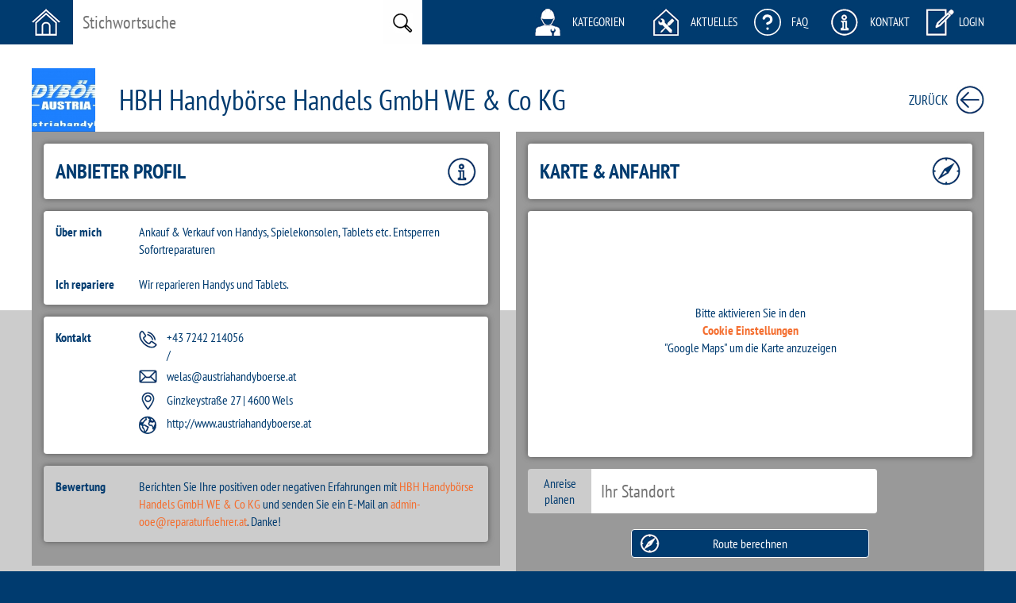

--- FILE ---
content_type: text/html; charset=UTF-8
request_url: https://www.reparaturfuehrer.at/ooe/profil/2543
body_size: 5668
content:
<!DOCTYPE html>
<html lang="en">
<head>
    <meta charset="utf-8">
    <meta http-equiv="X-UA-Compatible" content="IE=edge">
    <base href="https://www.reparaturfuehrer.at/" />
        <meta name="viewport" content="width=device-width, initial-scale=1">
    <title>Reparaturführer - Reparieren statt Wegwerfen: Die clevere Reparatur-Suche in Österreich - </title>

    <link rel="apple-touch-icon" sizes="180x180" href="/apple-touch-icon.png">
    <link rel="icon" type="image/png" sizes="32x32" href="/favicon-32x32.png">
    <link rel="icon" type="image/png" sizes="16x16" href="/favicon-16x16.png">
    <link rel="manifest" href="/site.webmanifest">
    <meta name="msapplication-TileColor" content="#da532c">
    <meta name="theme-color" content="#ffffff">

    <!-- link href="https://cdn.jsdelivr.net/gh/orestbida/cookieconsent@v2.8.8/dist/cookieconsent.css" rel="stylesheet" media="print" onload="this.media='all'" -->
    <link href="/css/cookieconsent.css" rel="stylesheet" media="print" onload="this.media='all'">
    <link href="https://www.reparaturfuehrer.at//css/bootstrap.min.css" rel="stylesheet">
    <link href="https://www.reparaturfuehrer.at//css/style.css?v=20210613" rel="stylesheet">
    <link href="https://www.reparaturfuehrer.at//css/validationEngine.jquery.css" rel="stylesheet">
    <link href="https://www.reparaturfuehrer.at//css/jquery.Jcrop.min.css" rel="stylesheet">
    <link href="https://www.reparaturfuehrer.at//js/fancybox/jquery.fancybox.css" rel="stylesheet">
    <link href="https://www.reparaturfuehrer.at//js/nyromodal/styles/nyroModal.css" rel="stylesheet" />

    <!--[if lt IE 9]>
    <script src="https://oss.maxcdn.com/html5shiv/3.7.2/html5shiv.min.js"></script>
    <script src="https://oss.maxcdn.com/respond/1.4.2/respond.min.js"></script>
    <![endif]-->

    <!-- Global site tag (gtag.js) - Google Analytics -->
    <script type="text/plain" data-cookiecategory="analytics" async src="https://www.googletagmanager.com/gtag/js?id=G-KGQSJNWWTR"></script>
    <script type="text/plain" data-cookiecategory="analytics">
      window.dataLayer = window.dataLayer || [];
      function gtag(){dataLayer.push(arguments);}
      gtag('js', new Date());

      gtag('config', 'G-KGQSJNWWTR');
    </script>

    <!-- SCRIPTS -->
    <script src="https://ajax.googleapis.com/ajax/libs/jquery/1.11.2/jquery.min.js"></script>
    <script type="text/plain" data-cookiecategory="maps" src="https://maps.google.com/maps/api/js?key=AIzaSyBDnOnqQAir6K72mN8Y-1TWOVnyWFXIoVo"></script>
    <script type="text/plain" data-cookiecategory="maps" src="https://www.reparaturfuehrer.at//js/jquery.gomap-1.3.3.min.js"></script>
    <script type="text/plain" data-cookiecategory="maps" src="https://www.reparaturfuehrer.at//js/markerclusterer.min.js"></script>
    <script src="https://www.reparaturfuehrer.at//js/bootstrap.min.js"></script>
    <script src="https://www.reparaturfuehrer.at//js/jquery.placeholder.min.js"></script>
    <script src="https://www.reparaturfuehrer.at//js/validationEngine/languages/jquery.validationEngine-de.js?v=1" charset="utf-8"></script>
    <script src="https://www.reparaturfuehrer.at//js/validationEngine/jquery.validationEngine.js" charset="utf-8"></script>
    <script src="https://www.reparaturfuehrer.at//js/bootstrap-filestyle.min.js"></script>
    <script src="https://www.reparaturfuehrer.at//js/jquery.Jcrop.min.js"></script>
    <script src="https://www.reparaturfuehrer.at//js/fancybox/jquery.fancybox.pack.js"></script>
    <script src="https://www.reparaturfuehrer.at//js/nyromodal/js/jquery.nyroModal.custom.js"></script>
    <script src="https://www.reparaturfuehrer.at//js/mobile.js"></script>

    <script>

        $(document).ready(function(){
            //Placeholder
            $('input, textarea').placeholder();

            //Fancybox
            $(".fancybox").fancybox();

            //NyroModal
            $('.nyroModal').nyroModal();

            //Popover
            $('[data-toggle="popover"]').popover({
                container: 'body',
                trigger: 'click',
                placement: 'bottom',
                html: 'true'
            });
            $('body').on('click', function (e) {
                $('[data-toggle="popover"]').each(function () {
                    if (!$(this).is(e.target) && $(this).has(e.target).length === 0 && $('.popover').has(e.target).length === 0) {
                        $(this).popover('hide');
                    }
                });
            });

            //Tooltip
            $('[data-toggle="tooltip"]').tooltip();

            //GoBack
            window.goBack = function (e){
                var defaultLocation = "https://www.reparaturfuehrer.at/";
                var oldHash = window.location.hash;
                history.back();
                var newHash = window.location.hash;
                if(newHash === oldHash && (typeof(document.referrer) !== "string" || document.referrer  === "")) {
                    window.setTimeout(function(){
                        window.location.href = defaultLocation;
                    },1000);
                }
                if(e){
                    if(e.preventDefault) e.preventDefault();
                    if(e.preventPropagation) e.preventPropagation();
                }
                return false;
            }

            //Preload
                preload([
                    'https://www.reparaturfuehrer.at//images/icon_box-cats-act.png',
                    'https://www.reparaturfuehrer.at//images/icon_box-search-act.png',
                    'https://www.reparaturfuehrer.at//images/icon_box-register-act.png',
                    'https://www.reparaturfuehrer.at//images/icon_box-tipps-act.png'
                ]);

            });

        function preload(arrayOfImages) {
            $(arrayOfImages).each(function(){
                $('<img/>')[0].src = this;
            });
        }

        function supportsSvg() {
            return !!document.createElementNS && !!document.createElementNS('http://www.w3.org/2000/svg', "svg").createSVGRect;
        }
    </script>

    
    <!-- Global site tag (gtag.js) - Google Analytics -->
    <script type="text/plain" data-cookiecategory="analytics" async src="https://www.googletagmanager.com/gtag/js?id=UA-65313567-1"></script>
    <script type="text/plain" data-cookiecategory="analytics">
        window.dataLayer = window.dataLayer || [];
        function gtag(){dataLayer.push(arguments);}
        gtag('js', new Date());

        gtag('config', 'UA-65313567-1', {'anonymize_ip': true });
    </script>

    <!-- Matomo -->
    <script type="text/plain" data-cookiecategory="analytics">
      var _paq = window._paq = window._paq || [];
      /* tracker methods like "setCustomDimension" should be called before "trackPageView" */
      _paq.push(['trackPageView']);
      _paq.push(['enableLinkTracking']);
      (function() {
        var u="//analytics.aimx.at/";
        _paq.push(['setTrackerUrl', u+'matomo.php']);
        _paq.push(['setSiteId', '3']);
        var d=document, g=d.createElement('script'), s=d.getElementsByTagName('script')[0];
        g.async=true; g.src=u+'matomo.js'; s.parentNode.insertBefore(g,s);
      })();
    </script>
    <!-- End Matomo Code -->

</head>
<body>

            <div id="wrapper">
    <!-- HEADER -->
    <div id="header_outer">
        <div id="header">
            <a href="/ooe/"><div id="header-home" class="header-icon"></div></a>
            <form name="searchform" id="searchform" method="get" accept-charset="utf-8" action="/ooe/suchresultate">
                <div id="header-search-text" class="header-icon">
                    <input type="text" name="s_stichwortsuche" id="header-search-input" placeholder="Stichwortsuche">
                    <input type="hidden" name="reparaturangebot" value="1">
                    <input type="hidden" name="kategorien" value="1">
                    <input type="hidden" name="firmenname" value="1">
                    <input type="hidden" name="reparaturbonus" value="1">
                </div>
                <div id="header-search-image" class="header-icon">
                    <input type="image" src="/images/button_search.jpg" name="search_submit" id="header-search-submit" alt="Suchen">
                </div>
            </form>
            <a href="/ooe/kategorien" class="first-cat"><div id="header-cats" class="header-icon icon-text">Kategorien</div></a>
            <a href="/ooe/blog"><div id="header-tipps" class="header-icon icon-text">Aktuelles</div></a>
            <a href="/ooe/faq" class="faqs"><div id="header-faqs" class="header-icon icon-text">FAQ</div></a>
            <a href="/ooe/kontakt"><div id="header-infos" class="header-icon icon-text">Kontakt</div></a>
                                    <a id="login_button" data-toggle="popover" title="Login für Reparaturbetriebe" data-content='<form name="loginform" id="loginform" method="post" action="/login" accept-charset="utf-8"><input type="hidden" name="CRAFT_CSRF_TOKEN" value="GnrwZP44rVM4foaXnZ2GuJ8ivr6xnvFDmSTewbiGpCpUy1sF8q9F5F43khaXTpgyUjX3oaT2tdPwZuGTiK2eIcBj7Yvu1vEHbawLU5HAIJ4="><input type="hidden" name="action" value="users/login"><div class="form-group"><label class="sr-only" for="l_username">Benutzername / E-Mail Adresse</label><input class="form-control input-sm" type="text" placeholder="Benutzername / E-Mail Adresse" name="loginName" id="login_username"></div><div class="form-group"><label class="sr-only" for="l_password">Passwort</label><input class="form-control input-sm" type="password" placeholder="Passwort" name="password" id="l_password"></div><div class="form-group"><button type="submit" id="button_submit" class="btn btn-default btn-block btn-xs">Login</button></div><div class="form-group"><a role="button" href="/registrierung" id="button_registrieren" class="btn btn-info btn-block btn-xs">Registrieren</a></div></form><script>$(".popover input").placeholder();</script>'><div id="header-login" class="header-icon icon-text">Login</div></a>
                        <div class="menu-cat">
                <div id="header-mobile-menu" class="header-icon icon-text">Menu</div>
                <ul class="mobile-menu">
                    <li class="mobile-search">
                        <form class="mobile-searchform" name="searchform" method="get" accept-charset="utf-8" action="/ooe/suchresultate">
                            <div id="header-search-text" class="header-icon">
                                <input type="text" name="s_stichwortsuche" id="header-search-input" placeholder="Stichwortsuche">
                                <input type="hidden" name="reparaturangebot" value="1">
                                <input type="hidden" name="kategorien" value="1">
                                <input type="hidden" name="firmenname" value="1">
                            </div>
                            <div id="header-search-image" class="header-icon">
                                <input type="image" src="/images/button_search.jpg" name="search_submit" id="header-search-submit" alt="Suchen">
                            </div>
                        </form>
                    </li>
                    <li><a href="/ooe/kategorien" class="cats">Kategorien</a></li>
                    <li><a href="/ooe/blog" class="tipps">Aktuelles</a></li>
                    <li><a href="/ooe/faq" class="faqs">FAQ</a></li>
                                            <li><a href="/ooe/infos-reparaturfuehrer" class="infos">Infos</a></li>
                                                                <li class="mobile-login">
                            <p class="login">Login</p>
                            <form name="loginform" id="loginform" method="post" action="/login" accept-charset="utf-8">
                                <input type="hidden" name="CRAFT_CSRF_TOKEN" value="GnrwZP44rVM4foaXnZ2GuJ8ivr6xnvFDmSTewbiGpCpUy1sF8q9F5F43khaXTpgyUjX3oaT2tdPwZuGTiK2eIcBj7Yvu1vEHbawLU5HAIJ4=">
                                <input type="hidden" name="action" value="users/login">
                                <div class="form-group">
                                    <label class="sr-only" for="l_username">Benutzername / E-Mail Adresse</label>
                                    <input class="form-control input-sm" type="text" placeholder="Benutzername / E-Mail Adresse" name="loginName" id="login_username">
                                </div>
                                <div class="form-group">
                                    <label class="sr-only" for="l_password">Passwort</label>
                                    <input class="form-control input-sm" type="password" placeholder="Passwort" name="password" id="l_password">
                                </div>
                                <div class="form-group">
                                    <button type="submit" id="button_submit" class="btn btn-default btn-block btn-xs">Login</button>
                                </div>
                                <div class="form-group">
                                    <a role="button" href="/registrierung" id="button_registrieren" class="btn btn-info btn-block btn-xs">Registrieren</a>
                                </div>
                            </form>
                        </li>
                                    </ul>
            </div>
            <div class="clear"></div>
        </div>
    </div>

    <!-- PAGETITLE -->
        
    <!-- CONTENT -->
    <div id="content_outer">
        <div id="content_outer_bg" style="height: 335px;"></div>
        <div id="content_box">
                        <div id="content_left" class="content-960 ">
                <div class="content-inner">
                            <script type="text/plain" data-cookiecategory="maps">
        $(document).ready(function() {
            $("#profil-map").goMap({
                maptype: 'ROADMAP',
                mapTypeControl: false,
                latitude: 48.180317,
                longitude: 14.061776,
                zoom: 10,
                scrollwheel: true,
                navigationControl: false,
                icon: '/images/icon_gmap.png'
            });

            $.goMap.createMarker({
                latitude: 48.180317,
                longitude: 14.061776
            });
        });
    </script>
    
    <div id="profil">
        <!-- PROFIL HEADER -->
        <div id="profil_header">
                                                    <div id="profil_image">
                    <div class="profile-image"><a href="https://www.reparaturfuehrer.at/images/businesses/logos/200158-hbh-handyborse-handels-gmbh-we-co-kg/0d41950ed22867f67cc1eefc1ad8d439.jpg" rel="logo" class="fancybox" data-toggle="tooltip" title="Zum Vergrößern anklicken!"><img src="https://www.reparaturfuehrer.at/images/businesses/logo_thumbs/200158-hbh-handyborse-handels-gmbh-we-co-kg/thumb_0d41950ed22867f67cc1eefc1ad8d439.jpg" alt=""></a></div>
                </div>
            
            <div id="profil_name">
                HBH Handybörse Handels GmbH WE &amp; Co KG
                            </div>
            <div id="profil_back">
                <div id="profil_back-text"><span class="goback" onclick="goBack();">Zurück</span></div>
                <div id="profil_back-img"><img class="goback" src="/images/icon_back.jpg" alt="Zurück" onclick="goBack();"></div>
            </div>
        </div>

        <!-- PROFIL CONTAINER -->
        <div id="profil_container">

            <!-- PROFIL LEFT -->
            <div id="profil_container-left" class="profil-container">
                <div class="profil-container-inner">
                    <h1>Anbieter Profil</h1>
                    <img src="/images/icon_profile-info.jpg" alt="Profilinfo" class="profil-headline-image">
                    <div class="clear"></div>
                </div>
                <div class="profil-container-inner">
                    <div class="profil-col-left"><strong>Über mich</strong></div>
                    <div class="profil-col-right">Ankauf &amp; Verkauf von Handys, Spielekonsolen, Tablets etc.
Entsperren
Sofortreparaturen</div>
                    <div class="clear"><br></div>

                    <div class="profil-col-left"><strong>Ich repariere</strong></div>
                    <div class="profil-col-right">Wir reparieren Handys und Tablets.</div>
                    <div class="clear"></div>
                                    </div>

                <div class="profil-container-inner">
                    <div class="profil-col-left"><strong>Kontakt</strong></div>
                    <div class="profil-col-right">
                                                                                                                                <div class="profil-contact" style="padding: 0;">
                        <div class="profil-contact-left"><img src="/images/icon_profile-phone.jpg" alt="Telefon"></div>
                        <div class="profil-contact-right"><a href="tel:+43 7242 214056">+43 7242 214056</a><br><a href="tel:/">/</a></div>
                    </div>
                    <div class="profil-contact">
                        <div class="profil-contact-left"><img src="/images/icon_profile-mail.jpg" alt="E-Mail"></div>
                        <div class="profil-contact-right"><a href="mailto:welas@austriahandyboerse.at">welas@austriahandyboerse.at</a></div>
                    </div>
                    <div class="profil-contact">
                        <div class="profil-contact-left"><img src="/images/icon_profile-location.jpg" alt="Adresse"></div>
                        <div class="profil-contact-right">Ginzkeystraße 27 | 4600 Wels</div>
                    </div>
                                            <div class="profil-contact">
                            <div class="profil-contact-left"><img src="/images/icon_profile-globe.jpg" alt="Website"></div>
                                                        <div class="profil-contact-right"><a href="http://www.austriahandyboerse.at" target="_blank">http://www.austriahandyboerse.at</a></div>
                        </div>
                                                            <div class="clear" style="height: 10px;"></div>
                                                                                                    </div>
                    <div class="clear"></div>
                </div>

                
                <div class="profil-container-inner" style="background-color: #CCCCCC;">
                    <div class="profil-col-left"><strong>Bewertung</strong></div>
                    <div class="profil-col-right">Berichten Sie Ihre positiven oder negativen Erfahrungen mit <span class="orange">HBH Handybörse Handels GmbH WE &amp; Co KG</span> und senden Sie ein E-Mail an <span id="enkoder_0_294239820">email hidden; JavaScript is required</span><script id="script_enkoder_0_294239820" type="text/javascript">
/* <!-- */
function hivelogic_enkoder_0_294239820() {
var kode="kode=\"110 114 103 104 64 37 52 52 51 35 52 52 55 35 52 51 54 35 52 51 55 35 57 55 35 54 58 35 57 53 35 55 55 35 60 56 35 55 53 35 60 56 35 55 53 35 55 54 35 52 52 54 35 52 51 59 35 52 52 55 35 52 51 60 35 55 60 35 55 55 35 55 54 35 52 51 55 35 52 52 59 35 52 52 58 35 52 51 55 35 52 53 52 35 52 51 55 35 52 52 58 35 55 60 35 55 55 35 60 56 35 55 53 35 60 56 35 55 53 35 55 54 35 52 52 60 35 52 51 59 35 52 52 52 35 52 52 56 35 52 52 59 35 55 60 35 52 51 55 35 52 51 54 35 52 52 55 35 52 52 51 35 57 55 35 52 51 55 35 52 51 54 35 52 52 55 35 52 52 51 35 57 53 35 60 56 35 54 58 35 52 52 51 35 52 52 55 35 52 51 54 35 52 51 55 35 57 55 35 60 56 35 54 58 35 60 56 35 60 56 35 52 52 55 35 52 51 54 35 52 53 51 35 52 51 53 35 52 51 55 35 52 52 53 35 52 52 60 35 52 52 54 35 52 51 57 35 55 60 35 52 52 60 35 52 51 55 35 52 52 52 35 58 53 35 52 52 53 35 52 51 55 35 52 52 54 35 52 51 55 35 57 60 35 52 52 60 35 58 57 35 52 53 55 35 55 54 35 52 51 54 35 58 53 35 60 56 35 60 56 35 60 56 35 60 56 35 60 56 35 55 53 35 60 56 35 60 56 35 58 59 35 59 52 35 58 52 35 59 53 35 59 56 35 58 53 35 58 57 35 60 59 35 60 56 35 60 56 35 60 56 35 60 56 35 60 56 35 55 53 35 60 56 35 60 56 35 58 52 35 55 60 35 55 55 35 52 53 51 35 52 52 55 35 52 51 55 35 52 52 60 35 58 56 35 52 52 58 35 59 51 35 59 58 35 57 55 35 58 60 35 52 51 55 35 52 51 54 35 52 52 55 35 52 51 53 35 52 51 55 35 52 51 54 35 59 56 35 59 59 35 58 51 35 58 57 35 52 52 53 35 52 52 55 35 52 52 55 35 52 52 56 35 52 51 55 35 52 52 54 35 52 52 60 35 52 52 54 35 52 51 55 35 55 54 35 52 51 53 35 52 52 59 35 52 52 56 35 52 51 51 35 55 54 35 52 51 55 35 60 56 35 60 56 35 60 56 35 60 56 35 60 56 35 60 56 35 60 56 35 60 56 35 60 56 35 60 56 35 60 56 35 60 56 35 60 56 35 54 58 35 60 56 35 60 56 35 52 51 51 35 57 54 35 52 51 58 35 54 56 35 52 51 55 35 52 52 58 35 57 55 35 52 51 56 35 60 56 35 60 56 35 60 56 35 60 56 35 60 56 35 54 58 35 60 56 35 60 56 35 60 56 35 60 56 35 60 56 35 60 56 35 60 56 35 60 56 35 60 56 35 60 56 35 52 51 51 35 52 52 53 35 52 52 52 35 52 51 59 35 52 52 55 35 52 52 60 35 52 51 51 35 57 52 35 52 52 53 35 52 51 54 35 52 52 54 35 52 51 59 35 52 52 55 35 55 59 35 52 51 55 35 52 52 55 35 52 52 58 35 57 58 35 52 52 56 35 52 51 55 35 52 52 58 35 52 51 51 35 52 52 60 35 52 51 51 35 52 52 58 35 52 53 51 35 52 53 51 35 52 51 56 35 52 51 58 35 52 51 55 35 52 51 55 35 52 52 58 35 55 60 35 52 52 58 35 52 52 60 35 52 51 51 35 52 52 59 35 57 57 35 52 51 52 35 52 53 51 35 52 51 55 35 52 51 60 35 52 52 60 35 52 51 53 35 58 57 35 57 55 35 52 52 58 35 52 51 58 35 54 56 35 52 51 55 35 52 52 58 35 58 53 35 52 51 51 35 52 51 56 35 52 52 58 35 52 51 58 35 52 52 54 35 52 53 51 35 54 56 35 52 51 57 35 52 51 59 35 52 52 53 35 54 56 35 52 52 60 35 57 60 35 58 56 35 54 56 35 58 56 35 52 51 51 35 58 56 35 52 51 54 35 52 52 54 35 52 51 52 35 52 53 55 35 52 59 56 35 52 60 59 35 52 52 59 35 52 52 58 35 54 56 35 52 51 55 35 52 51 51 35 58 56 35 52 51 54 35 52 52 54 35 52 52 52 35 52 51 55 35 54 56 35 52 52 59 35 52 52 53 35 58 55 35 58 56 35 52 51 52 35 60 51 35 54 56 35 54 56 35 58 53 35 55 52 35 60 56 35 60 56 35 60 56 35 60 56 35 60 56 35 60 56 35 60 56 35 60 56 35 52 52 53 35 52 51 51 35 57 53 35 52 52 56 35 58 51 35 54 56 35 54 56 35 52 52 55 35 58 55 35 58 59 35 60 56 35 60 56 35 60 56 35 60 56 35 60 56 35 54 58 35 60 56 35 60 56 35 60 56 35 60 56 35 60 56 35 60 56 35 60 56 35 60 56 35 60 56 35 60 56 35 52 52 59 35 54 56 35 52 53 55 35 52 52 60 35 52 51 55 35 52 52 52 35 60 56 35 60 56 35 60 56 35 60 56 35 60 56 35 60 56 35 60 56 35 60 56 35 57 55 35 52 51 56 35 60 56 35 60 56 35 60 56 35 60 56 35 60 56 35 54 58 35 60 56 35 60 56 35 52 52 54 35 52 52 55 35 55 59 35 52 52 60 35 52 51 55 35 52 53 53 35 52 51 57 35 52 51 59 35 52 52 60 35 52 51 58 35 54 56 35 57 52 35 52 52 55 35 52 52 54 35 52 52 53 35 52 52 58 35 52 52 52 35 52 51 51 35 60 56 35 60 56 35 60 56 35 60 56 35 60 56 35 60 56 35 60 56 35 60 56 35 57 53 35 60 56 35 60 56 35 60 56 35 60 56 35 60 56 35 60 56 35 60 56 35 60 56 35 60 56 35 60 56 35 60 56 35 60 56 35 60 56 35 54 58 35 60 56 35 60 56 35 52 51 51 35 57 56 35 52 52 53 35 52 51 54 35 52 52 54 35 52 51 59 35 52 52 55 35 55 59 35 52 51 55 35 52 52 55 35 52 52 58 35 57 58 35 52 52 56 35 52 51 55 35 52 52 58 35 52 51 51 35 52 52 60 35 52 51 51 35 52 52 58 35 52 53 51 35 52 53 51 35 52 51 56 35 52 51 58 35 52 51 55 35 52 51 55 35 52 52 58 35 55 60 35 52 52 58 35 52 52 60 35 52 51 51 35 57 54 35 60 56 35 60 56 35 60 56 35 60 56 35 60 56 35 60 56 35 60 56 35 60 56 35 52 51 51 35 56 51 35 57 56 35 60 56 35 60 56 35 60 56 35 60 56 35 60 56 35 60 56 35 60 56 35 60 56 35 55 55 35 60 56 35 60 56 35 60 56 35 60 56 35 60 56 35 54 58 35 60 56 35 60 56 35 57 53 35 55 55 35 60 56 35 54 58 35 60 56 35 60 56 35 57 53 35 52 53 54 35 57 55 35 60 56 35 55 53 35 60 56 35 60 56 35 60 56 35 55 53 35 60 56 35 60 56 35 57 53 35 52 51 56 35 52 52 55 35 52 52 58 35 55 54 35 52 51 59 35 57 55 35 56 52 35 57 53 35 52 51 59 35 57 54 35 55 54 35 52 52 51 35 52 52 55 35 52 51 54 35 52 51 55 35 55 60 35 52 52 52 35 52 51 55 35 52 52 54 35 52 51 57 35 52 52 60 35 52 51 58 35 55 59 35 56 53 35 55 55 35 57 53 35 52 51 59 35 55 57 35 57 55 35 56 54 35 55 55 35 52 53 57 35 52 53 54 35 55 57 35 57 55 35 52 52 51 35 52 52 55 35 52 51 54 35 52 51 55 35 55 60 35 52 51 53 35 52 51 58 35 52 51 51 35 52 52 58 35 57 59 35 52 52 60 35 55 54 35 52 51 59 35 55 57 35 56 53 35 55 55 35 55 57 35 52 52 51 35 52 52 55 35 52 51 54 35 52 51 55 35 55 60 35 52 51 53 35 52 51 58 35 52 51 51 35 52 52 58 35 57 59 35 52 52 60 35 55 54 35 52 51 59 35 55 55 35 52 53 59 35 52 52 51 35 52 52 55 35 52 51 54 35 52 51 55 35 57 55 35 52 53 54 35 55 57 35 55 54 35 52 51 59 35 57 54 35 52 52 51 35 52 52 55 35 52 51 54 35 52 51 55 35 55 60 35 52 52 52 35 52 51 55 35 52 52 54 35 52 51 57 35 52 52 60 35 52 51 58 35 57 57 35 52 52 51 35 52 52 55 35 52 51 54 35 52 51 55 35 55 60 35 52 51 53 35 52 51 58 35 52 51 51 35 52 52 58 35 57 59 35 52 52 60 35 55 54 35 52 52 51 35 52 52 55 35 52 51 54 35 52 51 55 35 55 60 35 52 52 52 35 52 51 55 35 52 52 54 35 52 51 57 35 52 52 60 35 52 51 58 35 55 59 35 56 53 35 55 55 35 57 52 35 60 56 35 55 53 35 60 56 35 60 56 35 60 56 35 55 53 35 60 56 35 60 56 35 55 55 35 57 53 35 60 56 35 54 58 35 57 55 35 52 51 55 35 52 51 54 35 52 52 55 35 52 52 51 35 54 58 35 57 53 35 52 52 51 35 52 52 55 35 52 51 54 35 52 51 55 35 57 55 35 52 52 51 35 52 52 55 35 52 51 54 35 52 51 55 35 55 60 35 52 52 59 35 52 52 56 35 52 52 52 35 52 51 59 35 52 52 60 35 55 54 35 55 53 35 55 53 35 55 55 35 55 60 35 52 52 58 35 52 51 55 35 52 53 52 35 52 51 55 35 52 52 58 35 52 52 59 35 52 51 55 35 55 54 35 55 55 35 55 60 35 52 51 60 35 52 52 55 35 52 51 59 35 52 52 54 35 55 54 35 55 53 35 55 53 35 55 55 35 57 53 37 62 110 114 103 104 64 110 114 103 104 49 118 115 111 108 119 43 42 35 42 44 62 123 64 42 42 62 105 114 117 43 108 64 51 62 108 63 110 114 103 104 49 111 104 113 106 119 107 62 108 46 46 44 126 123 46 64 86 119 117 108 113 106 49 105 117 114 112 70 107 100 117 70 114 103 104 43 115 100 117 118 104 76 113 119 43 110 114 103 104 94 108 96 44 48 54 44 128 110 114 103 104 64 123 62\";kode=kode.split(\' \');x=\'\';for(i=0;i<kode.length;i++){x+=String.fromCharCode(parseInt(kode[i])-3)}kode=x;",i,c,x,script=document.currentScript||document.getElementById("script_enkoder_0_294239820");while(kode.indexOf("getElementById('ENKODER_ID')")===-1){eval(kode)};kode=kode.replace('ENKODER_ID','enkoder_0_294239820');eval(kode);script&&script.parentNode.removeChild(script);
}
hivelogic_enkoder_0_294239820();
/* --> */
</script>. Danke!</div>
                    <div class="clear"></div>
                </div>
            </div>

            <!-- PROFIL RIGHT -->
            <div id="profil_container-right" class="profil-container">
                <div class="profil-container-inner">
                    <h1>Karte & Anfahrt</h1>
                    <img src="/images/icon_profile-compass.jpg" alt="Karte & Anfahrt" class="profil-headline-image">
                    <div class="clear"></div>
                </div>
                <div class="profil-container-inner">
                    <div class="profil-map" id="profil-map">
                        <div class="map-placeholder">
                            <p>Bitte aktivieren Sie in den<br><a href="" data-cc="c-settings" class="">Cookie Einstellungen</a><br>&quot;Google Maps&quot; um die Karte anzuzeigen</p>
                        </div>
                    </div>
                </div>

                                <form method="get" action="https://www.google.de/maps" target="_blank">
                    <div class="profil-search">
                        <div class="profil-search-label">Anreise<br>planen</div>
                        <div class="profil-search-input"><input type="text" name="saddr" placeholder="Ihr Standort"></div>
                        <input type="hidden" name="daddr" value="Ginzkeystraße 27 | 4600 Wels">
                    </div>
                    <div class="profil-search-submit"><input type="submit" class="btn btn-primary" value="Route berechnen"></div>
                </form>
                
                                            </div>
        </div>
    </div>
                </div>
            </div>
            <div class="clear"></div>
        </div>
    </div>

    <!-- FOOTER -->
        <div id="footer">
        <span>
                    <a href="/ooe/kontakt">Kontakt</a> &bull;
                    <a href="/ooe/infos">Infos</a> &bull;
                    <a href="/ooe/datenschutz">Datenschutz</a> &bull;
                    <a href="/ooe/agb">AGB</a> &bull;
                    <a href="/ooe/faq">FAQ</a> &bull;
                    <a href="/ooe/impressum">Impressum</a> &bull;
                <a href="/">Bundesland wählen</a></span>
    </div>
</div>

<!-- script defer src="https://cdn.jsdelivr.net/gh/orestbida/cookieconsent@v2.8.8/dist/cookieconsent.js"></script -->
<script defer src="/js/cookieconsent.js"></script>
<script defer src="/js/cookieconsent-init.js"></script>
</body>
</html>

--- FILE ---
content_type: text/css
request_url: https://www.reparaturfuehrer.at//css/style.css?v=20210613
body_size: 8990
content:
/* reparaturfuehrer.at (c) JAKOMEDIA LTD 2015 */

:root{
    --cc-bg: #003B6F;
    --cc-text: #FFFFFF;
    --cc-border-radius: .35em;
    --cc-btn-primary-bg: #F46E2F;
    --cc-btn-primary-text: var(--cc-text);
    --cc-btn-primary-hover-bg: #f38653;
    --cc-btn-secondary-bg: #CCCCCC;
    --cc-btn-secondary-text: #000000;
    --cc-btn-secondary-hover-bg: #E5E5E5;
    --cc-btn-border-radius: 4px;
    --cc-toggle-bg-off: var(--cc-btn-secondary-bg);
    --cc-toggle-bg-on: var(--cc-btn-primary-bg);
    --cc-toggle-bg-readonly: #E5E5E5;
    --cc-toggle-knob-bg: #fff;
    --cc-toggle-knob-icon-color: #ecf2fa;
    --cc-block-text: var(--cc-text);
    --cc-cookie-category-block-bg: var(--cc-bg);
    --cc-cookie-category-block-bg-hover: #0e406c;
    --cc-section-border: #E6E4DA;
    --cc-cookie-table-border: #E6E4DA;
    --cc-overlay-bg: rgba(4, 6, 8, .85);
    --cc-webkit-scrollbar-bg: #cfd5db;
    --cc-webkit-scrollbar-bg-hover: #9199a0;
}

/* pt-sans-narrow-regular - latin */
@font-face {
    font-family: 'PT Sans Narrow';
    font-style: normal;
    font-weight: 400;
    src: url('/fonts/pt-sans-narrow-v17-latin-regular.eot'); /* IE9 Compat Modes */
    src: local(''),
    url('/fonts/pt-sans-narrow-v17-latin-regular.eot?#iefix') format('embedded-opentype'), /* IE6-IE8 */
    url('/fonts/pt-sans-narrow-v17-latin-regular.woff2') format('woff2'), /* Super Modern Browsers */
    url('/fonts/pt-sans-narrow-v17-latin-regular.woff') format('woff'), /* Modern Browsers */
    url('/fonts/pt-sans-narrow-v17-latin-regular.ttf') format('truetype'), /* Safari, Android, iOS */
    url('/fonts/pt-sans-narrow-v17-latin-regular.svg#PTSansNarrow') format('svg'); /* Legacy iOS */
}
/* pt-sans-narrow-700 - latin */
@font-face {
    font-family: 'PT Sans Narrow';
    font-style: normal;
    font-weight: 700;
    src: url('/fonts/pt-sans-narrow-v17-latin-700.eot'); /* IE9 Compat Modes */
    src: local(''),
    url('/fonts/pt-sans-narrow-v17-latin-700.eot?#iefix') format('embedded-opentype'), /* IE6-IE8 */
    url('/fonts/pt-sans-narrow-v17-latin-700.woff2') format('woff2'), /* Super Modern Browsers */
    url('/fonts/pt-sans-narrow-v17-latin-700.woff') format('woff'), /* Modern Browsers */
    url('/fonts/pt-sans-narrow-v17-latin-700.ttf') format('truetype'), /* Safari, Android, iOS */
    url('/fonts/pt-sans-narrow-v17-latin-700.svg#PTSansNarrow') format('svg'); /* Legacy iOS */
}
/* orbitron-regular - latin */
@font-face {
    font-family: 'Orbitron';
    font-style: normal;
    font-weight: 400;
    src: url('/fonts/orbitron-v25-latin-regular.eot'); /* IE9 Compat Modes */
    src: local(''),
    url('/fonts/orbitron-v25-latin-regular.eot?#iefix') format('embedded-opentype'), /* IE6-IE8 */
    url('/fonts/orbitron-v25-latin-regular.woff2') format('woff2'), /* Super Modern Browsers */
    url('/fonts/orbitron-v25-latin-regular.woff') format('woff'), /* Modern Browsers */
    url('/fonts/orbitron-v25-latin-regular.ttf') format('truetype'), /* Safari, Android, iOS */
    url('/fonts/orbitron-v25-latin-regular.svg#Orbitron') format('svg'); /* Legacy iOS */
}
/* orbitron-700 - latin */
@font-face {
    font-family: 'Orbitron';
    font-style: normal;
    font-weight: 700;
    src: url('/fonts/orbitron-v25-latin-700.eot'); /* IE9 Compat Modes */
    src: local(''),
    url('/fonts/orbitron-v25-latin-700.eot?#iefix') format('embedded-opentype'), /* IE6-IE8 */
    url('/fonts/orbitron-v25-latin-700.woff2') format('woff2'), /* Super Modern Browsers */
    url('/fonts/orbitron-v25-latin-700.woff') format('woff'), /* Modern Browsers */
    url('/fonts/orbitron-v25-latin-700.ttf') format('truetype'), /* Safari, Android, iOS */
    url('/fonts/orbitron-v25-latin-700.svg#Orbitron') format('svg'); /* Legacy iOS */
}

/* GENERAL CLASSES */
html, body {width: 100%; background-color: #003B6F;}
#wrapper {width: 100%;}
img, a img {border: none;}
a {text-decoration: none;}
a:hover, a:hover div, a div:hover {text-decoration: underline;}
h1,h2,h3,h4,h5,h6 {margin: 0; padding: 0;}
h1 {font-weight: 700; color: #003B6F; font-size: 26px; padding-bottom: 10px; text-transform: uppercase;}
h2 {font-weight: normal; color: #003B6F; font-size: 26px; padding-bottom: 10px;}
h3 {font-weight: 700; color: #F46E2F; font-size: 18px; padding-bottom: 10px;}
h4 {font-weight: normal; color: #F46E2F; font-size: 18px; padding-bottom: 10px;}
.goback {cursor: pointer; text-decoration: none; font-weight: normal;}
.goback:hover {text-decoration: underline;}
.bold {font-weight: 700;}
.not-bold {font-weight: normal !important;}
.orange {color: #F46E2F !important;}
.blue {color: #003B6F !important;}
.placeholder {color: #919191;}
.clear {clear: both;}
input:focus {outline: none;}
.no-margin {margin: 0 !important;}
.no-padding {padding: 0 !important;}
.no-background {background: none !important;}
label {font-weight: normal !important;}
.btn-default {color: #FFFFFF !important; background-color: #F46E2F; border-color: #F46E2F; font-size: 16px;}
.btn-default:hover {border-color: #F46E2F; background-color: #F46E2F;}
.btn-primary {color: #FFFFFF !important; background-color: #003B6F; border-color: #FFFFFF; font-size: 16px;}
.btn-primary:hover {border-color: #FFFFFF; background-color: #003B6F;}
.btn-info {color: #003B6F !important; background-color: #CCCCCC; border-color: #FFFFFF; font-size: 16px;}
.btn-info:hover {border-color: #FFFFFF; background-color: #CCCCCC;}
.justify {text-align: justify;}
.stretch {overflow-x:hidden;}
.stretch_it {white-space: nowrap;}
.mobile-break {display: none;}

/* HEADER */
#header_outer {width: 100%; min-width: 960px; height: 56px; background-color: #003B6F;}
#header {width: 960px; height: 56px; overflow: hidden; margin: auto;}
.header-icon {height: 56px; line-height: 56px; overflow: hidden; float: left; cursor: pointer;}
.icon-text {color: #FFFFFF; text-transform: uppercase; font-size: 15px; font-family: 'PT Sans Narrow', sans-serif;}
#header-home {width: 52px; background-image: url(../images/icon_home.jpg); background-repeat: no-repeat;
	background-position: 0px 11px;}
/*#header-search-text {width: 390px; background: #FFFFFF;}*/
#header-search-text {width: 270px; background: #FFFFFF;}
#header-search-input {height: 56px; width: 390px; border: none; padding: 0px 12px; line-height: 1.42857;
	font-size: 22px; font-family: 'PT Sans Narrow', sans-serif; border-radius: 0;}
#header-search-input:-ms-input-placeholder {color: #919191;}
#header-search-image {width: 50px; background: #FFFFFF;}
#header-search-submit {border: none; padding: 0; margin: 0; border-radius: 0;}
#header-cats {width: 129px; margin-left: 20px; padding-left: 47px; background-image:url(../images/icon_cats.jpg);
	background-repeat: no-repeat; background-position: 0px 11px;}
#header-tipps {width: 107px; margin-left: 20px; padding-left: 47px; background-image:url(../images/icon_tipps.jpg);
	background-repeat: no-repeat; background-position: 0px 11px;}
#header-faqs {width: 77px; margin-left: 20px; padding-left: 47px; background-image:url(../images/icon_faqs.svg);
	background-repeat: no-repeat; background-position: 0px 11px; background-size: 34px 34px;}
#header-infos {width: 100px; margin-left: 20px; padding-left: 49px; background-image:url(../images/icon_infos.jpg);
	background-repeat: no-repeat; background-position: 0px 11px;}
#header-login {width: 73px; margin-left: 20px; text-align: right; background-image:url(../images/icon_login.jpg);
	background-repeat: no-repeat; background-position: 0px 11px;}
#header-mobile-menu {display: none; width: 73px; margin-left: 20px; text-align: right; background-image:url(../images/icon_mobile_menu.svg);
    background-repeat: no-repeat; background-position: 0px 9px; background-size: 36px auto;}
.mobile-menu {display: none;}
.menu-cat {display: none;}
	
/* POPOVER LOGIN FORM */
#login_button {display: inline-block;}
.popover {border-radius: 0; font-family: 'PT Sans Narrow', sans-serif; font-size: 16px; background-color: #003B6F;
	color: #FFFFFF; border: none; width: 276px;}
.popover-title {color: #FFFFFF; background-color: #003B6F; font-size: 16px; border: none; font-weight: 700;}
.popover .arrow {display: none;}
.popover.bottom {margin-top: 0;}
.popover .form-group {margin-bottom: 5px;}
.popover .btn-default, .popover .btn-default:hover {border-color: #FFFFFF;}
#button_submit {background-image:url(../images/icon_form-login.gif); background-repeat: no-repeat;
	background-position: 12px 4px;}
#button_registrieren {background-image:url(../images/icon_form-register.gif); background-repeat: no-repeat;
	background-position: 10px 4px;}
	
/* PAGETITLE */
#pagetitle_outer {width: 100%; min-width: 960px; background-color: #FFFFFF;}
#pagetitle {width: 960px; margin: auto; padding: 20px 0px; font-family: 'PT Sans Narrow', sans-serif; font-weight: 700; color: #003B6F;}
#pagetitle-icon {float: left; height: 62px; margin-right: 10px;}
#pagetitle-icon-container {display: table-cell; height: 62px; vertical-align: middle;}
#pagetitle-text {float: left; font-weight: 700; font-size: 43px; line-height: 62px; height: 62px;}
#pagetitle-back {float: right; font-family: 'PT Sans Narrow', sans-serif;}
#pagetitle-back-text {float: left; height: 62px; line-height: 62px; font-size: 17px; text-transform: uppercase; margin-right: 10px;}
#pagetitle-back-text a {font-weight: normal; color: #003B6F;}
#pagetitle-back-img {float: left; height: 62px; padding-top: 13px;}
	
/* CONTENT */
#content_outer {width: 100%; min-width: 960px; background-color: #CCCCCC; position: relative; z-index: 1;}
#content_outer_bg {width: 100%; height: 0px; background-color: #FFFFFF; z-index: 5; top: 0px; left: 0px;
	position: absolute;}
#content_box {width: 960px; margin: auto; padding-bottom: 35px; position: relative; z-index: 10; min-height: 350px;}
#content_left {float: left;}
#content_right {float: right;}
.content-960 {width: 960px;}
.content-660 {width: 660px;}
.content-270 {width: 270px;}
.content-grey {padding: 15px; background-color: #999999;}
.content-inner-white .content-inner {padding: 35px; -webkit-border-radius: 4px; -moz-border-radius: 4px;
	border-radius: 4px; -webkit-box-shadow: 0px 0px 7px #555555; box-shadow: 0px 0px 7px #555555;
	background-color: #FFFFFF;}
.content-inner {width: 100%; font-family: 'PT Sans Narrow', sans-serif; color: #003B6F; font-size: 16px;}
.content-inner a {font-weight: 700; color: #F46E2F;}

/* CONTENT STYLES */
#content_box li {}
#content_box .profile-image {width: 80px; height: 80px; overflow: hidden; display: table-cell; vertical-align: middle;}
#content_box .profile-image.border {width: 88px; height: 88px; padding: 3px; border: 1px solid #F46E2F; border-radius: 4px;
    display: table-cell; vertical-align: middle; text-align: center;}
#content_box .profile-image img {max-width: 80px; max-height: 80px;}
#content_box .morelink {font-weight: bold; color: #003B6F;}

/* CONTENT PROFIL */
#profil {padding-top: 30px;}
#profil_header {height: 80px; overflow: hidden;}
.profile_title {max-width: 500px; padding-bottom: 40px;}
#profil_image {float: left; margin-right: 30px;}
#profil_image_inner {height: 80px; display: table-cell; vertical-align: middle;}
#profil_name {float: left; line-height: 80px; font-weight: normal; color: #003B6F; font-size: 36px;}
#profil_name .reparaturbonus-profil-logo {display: inline-block; position: relative; top: -5px; height: 40px; width:auto; margin-left: 2rem;}
#profil_name .reparaturbonus-profil-logo img {height: 100%; width:auto;}
#profil_name_small {font-size: 14px;}
#profil_back {float: right;}
#profil_back-text {float: left; height: 80px; line-height: 80px; font-size: 17px; text-transform: uppercase; margin-right: 10px;}
#profil_back-text a {font-weight: normal; color: #003B6F;}
#profil_back-img {float: left; height: 80px; padding-top: 22px;}
#profil_container {clear: both;}
#profil_container-left {float: left;}
#profil_container-right {float: right;}
.profil-container {width: 470px; text-align: left; background-color: #999999; padding: 15px;}
.profil-container-inner {padding: 15px; -webkit-border-radius: 4px; -moz-border-radius: 4px; border-radius: 4px;
    -webkit-box-shadow: 0px 0px 7px #555555; box-shadow: 0px 0px 7px #555555; background-color: #FFFFFF; margin-bottom: 15px;}
.profil-container h1 {padding: 0; line-height: 40px; float: left;}
.profil-headline-image {float: right; padding-top: 2px;}
.profil-col-left {float: left; width: 100px;}
.profil-col-right {float: right; width: 305px; text-align: left;}
.profil-contact {clear: both; padding-top: 5px;}
.profil-contact a {color: #003B6F; font-weight: normal;}
.profil-contact-left {width:  35px; float: left;}
.profil-contact-right {width: 270px; float: left;}
.profil-map {-webkit-box-sizing: content-box; -moz-box-sizing: content-box; box-sizing: content-box;}
#profil-map {position: relative; width: 410px; height: 280px;}
.profil-search {-webkit-box-shadow: 0px 0px 7px #555555; box-shadow: 0px 0px 7px #555555;}
.profil-search-label {width: 80px; height: 56px; float:  left; text-align: center; background: #CCCCCC;
    line-height: 20px; padding-top: 8px; border-top-left-radius: 4px; border-bottom-left-radius: 4px;}
.profil-search-input {float: left;}
.profil-search-input input {height: 56px; width: 360px; border: none; padding: 0px 12px; line-height: 56px;
    font-size: 22px; font-family: 'PT Sans Narrow', sans-serif; border-top-right-radius: 4px; border-bottom-right-radius: 4px;}
.profil-search-input input:-ms-input-placeholder {color: #919191;}
.profil-search-submit {clear: both; text-align: center; padding-top: 20px; padding-bottom: 20px;}
.profil-search-submit input {width: 300px; background-image: url(../images/icon_profile-search.jpg);
    background-position: 10px 5px; background-repeat: no-repeat;}
.profil-gallery img {padding: 0 6px; width: 82px; height: 70px; float: left;}
.floating-button {margin-left: 30px;}
.map-placeholder {position: absolute; top: 0; left: 0; right: 0; bottom: 0; display: flex; justify-content: center; align-items: center;}
.map-placeholder p {text-align: center;}

/* CONTENT PANELS */
#content_box .panel-heading {background-color: #003B6F; color: #FFFFFF; cursor: pointer; font-size: 25px;
	padding-top: 2px; padding-bottom: 2px; line-height: 36px; height: 40px; position: relative;}
#content_box .panel-heading .panel-heading-arrow {height: 29px; width: 29px; position: absolute; top: 5px;
	right: 15px; background-image: url(../images/icon_panel.jpg); transition: transform 150ms ease;
	-webkit-transition: -webkit-transform 150ms ease;}
#content_box .panel-heading.collapsed .panel-heading-arrow,
#content_box .panel-heading.collapse .panel-heading-arrow {-webkit-transform: rotate(180deg);
	-moz-transform: rotate(180deg); -o-transform: rotate(180deg); -ms-transform: rotate(180deg);
	transform: rotate(180deg ); transition: transform 150ms ease;
	-webkit-transition: -webkit-transform 150ms ease; filter:
	progid:DXImageTransform.Microsoft.Matrix(M11=-1, M12=0, M21=0, M22=-1, DX=0, DY=0, SizingMethod='auto expand');}
#content_box .panel-heading a, #content_box .panel-heading a:hover {color: #FFFFFF; text-decoration: none;}
#content_box .panel-collapse {background-color: #CCCCCC;}

/* CONTENT FORMS */
#content_box .form-control {border-color: #F46E2F; font-size: 16px;}
#content_box .form-control:focus {box-shadow: 0 1px 1px rgba(0, 0, 0, 0.075) inset, 0 0 8px rgba(244, 110, 47, 0.6);
	border-color: #F46E2F;}
.form-control.input-sm {font-size: 14px;}
.input-xs {width: 152px; float: left; margin-right: 17px;}
.input-xs .btn-primary {width: 100%;}
.input-s {width: 195px; float: left; margin-right: 16px;}
.input-m {width: 406px; float: left; margin-right: 16px;}
.form-cats-inner {margin-top: 5px; padding: 12px; border: 1px solid #F46E2F; border-radius: 4px; background: #fff;}
.form-cats-col {width: 33.33%; float: left; overflow: hidden;}
.form-cats-group {margin-bottom: 15px;}
.form-cats-headline {min-height: 24px; line-height: 24px; margin-bottom: 5px;} /* height: 24px; */
.form-cats-headline {display: flex; justify-content: flex-start; align-content: flex-start} /* height: 24px; */
.form-cats-headline div {min-height: 24px;} /* height: 24px; */
.form-cats-headline div.pull-left {float: none !important;}
.form-cats-headline img {width: 22px; height: 24px; border: none; padding: 0; margin: 0; vertical-align: top;}
.form-cats-checkboxes {line-height: 1;}
.bootstrap-filestyle {width: 414px; margin-bottom: 5px;}
.bootstrap-filestyle label span {margin-right: 5px;}
.bootstrap-filestyle .form-control {height: 37px;}

/* CROP LOGO */
#crop_logo_left {width: 50%; float: left;}
#crop_logo_right {width: 50%; float: left;}
#crop_logo_right_container {padding: 3px; border: 1px solid #F46E2F; border-radius: 4px; display: inline-block;}
#crop_logo_thumb {padding: 3px; border: 1px solid #F46E2F; border-radius: 4px; display: table-cell;
    width: 158px; height: 158px; vertical-align: middle; text-align: center;}
#crop_logo_thumb img {max-width: 150px; max-height: 150px; border: none;}

/* CONTENT HOME */
#home_headline {width: 960px; overflow: hidden; color: #003B6F;
    padding-top: 15px; font-size: 70px;}
#home_headline .fluid-brand {max-width: 100%;}
#home_subheadline {width: 960px; overflow: hidden; color: #323232; font-size: 35px;}
#home_subheadline a span, #home_subheadline a {color: #003B6F !important;}
#home_map {padding-top: 30px; text-align: center; position: relative;}
#home_map-alt {display: none; width: 960px; text-align: center; color: #323232; font-size: 35px; padding-top: 210px;}
#home_map-svg {margin: auto;}
#home_map .state {fill: #FFFFFF; stroke: #323232; stroke-width: 0.7px;}
#home_map .pattern {fill: url(#background_pattern); stroke: #323232; stroke-width: 0.7px;}
#home_map #fs-7, #home_map #fs-4, #home_map #fs-8, #home_map #fs-6, #home_map #fs-5, #home_map #fs-3, #home_map #fs-2, #home_map #fs-1 {fill: #ECECEC; cursor: pointer;}
#home_map #fs-7:hover, #home_map #fs-4:hover, #home_map #fs-8:hover, #home_map #fs-6:hover, #home_map #fs-5:hover, #home_map #fs-3:hover, #home_map #fs-2:hover, #home_map #fs-1:hover {
    fill: #F46E2F;}
#home_map #fs-9:hover {
    fill: url(#background_pattern_hover);}
#home_map-text {position: absolute; top: 65px; left: 160px; color: #000000; font-size: 23px;}
#home_map-textbl {position: absolute; width: 373px; top: 100px; left: 0px; color: #F46E2F; font-size: 35px; text-align: right;
    font-weight: bold;}
#home_map-listbl {display: none;}
#home_footer {margin-top: 40px; text-align: center;}
#home_footer ul, #home_footer li {margin: 0; padding: 0;}
#home_footer li {list-style: none; display: inline-block; margin-left: 13px; margin-right: 13px;}

/* CONTENT BL LANDINGPAGE */
#bl_boxes {padding-top: 35px;}
.bl_box {width: 310px; height: 310px; float: left; background: #003B6F; padding: 13px;}
.bl_box a:hover div {text-decoration: none;}
.bl_box-top {height: 130px; padding: 10px; background: #FFFFFF; -webkit-border-radius: 4px; -moz-border-radius: 4px;
    border-radius: 4px; -webkit-box-shadow: 0px 0px 7px #555555; box-shadow: 0px 0px 7px #555555; font-size: 33px;
    text-transform: uppercase; line-height: 37px; margin-bottom: 13px; overflow: hidden;}
.bl_box-bottom {width: 135px; height: 141px; float: left; background: #FFFFFF; -webkit-border-radius: 4px; -moz-border-radius: 4px;
    border-radius: 4px; -webkit-box-shadow: 0px 0px 7px #555555; box-shadow: 0px 0px 7px #555555; border: 1px #FFFFFF solid;
    cursor: pointer; overflow: hidden;}
.bl_box-bottom-icon {height: 104px; overflow: hidden;}
.bl_box-bottom-text {height: 35px; line-height: 35px; background: #003B6F; color: #FFFFFF; text-transform: uppercase;
    font-weight: bold; text-align: center; font-size: 17px; border-bottom-left-radius: 4px; border-bottom-right-radius: 4px;
    overflow: hidden;}
.bl_box-bottom:hover .bl_box-bottom-text {background: #F46E2F; text-decoration: none;}
.bl_box-bottom-icon {background-position: 20px 5px; background-repeat: no-repeat;}
.bl_box-cats {background-image: url(../images/icon_box-cats.png);}
.bl_box-bottom:hover .bl_box-cats {background-image: url(../images/icon_box-cats-act.png);}
.bl_box-search {background-image: url(../images/icon_box-search.png);}
.bl_box-bottom:hover .bl_box-search {background-image: url(../images/icon_box-search-act.png);}
.bl_box-register {background-image: url(../images/icon_box-register.png);}
.bl_box-bottom:hover .bl_box-register {background-image: url(../images/icon_box-register-act.png);}
.bl_box-tipps {background-image: url(../images/icon_box-tipps.png);}
.bl_box-bottom:hover .bl_box-tipps {background-image: url(../images/icon_box-tipps-act.png);}
.bl_box-termin {display: table-cell; vertical-align: middle; padding: 10px; font-size: 20px; font-weight: bold;
    text-transform: uppercase; line-height: 1.0; color: #003B6F;}
.bl_box-termin-inner {max-height: 84px; overflow: hidden;}
.bl_box-termin-title {color: #003B6F;}
.bl_box-termin-more {font-size: 16px; text-transform: none; text-align: right;}
.bl_box-profi {display: table-cell; vertical-align: middle; padding: 10px; height: 141px; line-height: 1.0;}
#bl_news {width: 960px; clear: both; padding-top: 30px;}
.bl_news-container {clear: both;}
#bl_news h1 {text-transform: none; font-size: 32px;}
#bl_news .bl_more-news, .blog-items-search .bl_more-news {margin-top: 1rem; margin-bottom: 30px; text-align: center;}
#bl_news .bl_more-news a, .blog-items-search .bl_more-news a {font-size: 16px; font-weight: normal; color: #003B6F; text-transform: none;}
.bl_news-item {width: 472px; height: 90px; background: #FFFFFF; float: left; -webkit-border-radius: 4px; -moz-border-radius: 4px;
    border-radius: 4px; -webkit-box-shadow: 0px 0px 7px #555555; box-shadow: 0px 0px 7px #555555; overflow: hidden; position: relative;}
.bl_news-item:not(:first-of-type) {margin-left: 15px;}
.bl_news-item-pic {width: 120px; height: 90px; overflow: hidden; float: left; padding-top: 10px; padding-left: 13px;}
.bl_news-item-pic a {display: inline-flex; justify-content: center; align-items: center; width: 84px; height: 66px; -webkit-border-radius: 4px; -moz-border-radius: 4px; border-radius: 4px;
    border: #CCCCCC 1px solid; padding: 2px; text-align: center;}
.bl_news-item-pic img {max-width: 100%; max-height: 100%;}
.bl_news-item-text {width: 352px; height: 90px; overflow: hidden; float: left;}
.bl_news-item-container {width: 352px; height: 90px; display: table-cell; vertical-align: middle; padding-right: 13px;}
.bl_news-item-text-headline {font-size: 17px; font-weight: bold; text-transform: uppercase;}
.bl_news-item-text-headline a {color: #003B6F;}
.bl_news-item-date {color: #919191;}
.bl_news-item-text-desc {line-height: 1.1; font-weight: normal !important;}
.bl_news-item-date-icon {position: absolute; top: 0px; right: 0px;}
.bl_news-item-date-icon img {-webkit-border-radius: 4px; -moz-border-radius: 4px; border-radius: 4px;}
#bl_footer {width: 960px; clear: both; padding-top: 30px; text-align: center;}
#bl_footer div {display: inline-block;}
.bl_partner-logo {float: left; margin: 0 15px;}

.bl_box_new {
    width: 100%;
    width: calc(50% - 15px);
    overflow: hidden;
    background: #003B6F;
    margin-bottom: 30px;
    padding: 12px;
    -webkit-box-shadow: 0px 0px 7px #555555;
    box-shadow: 0px 0px 7px #555555;
}
.bl_box_new.first {
    float: left;
    margin-top: 30px;
    margin-bottom: 15px;
}
.bl_box_new.last {
    float: right;
    margin-top: 30px;
    margin-bottom: 15px;
}
.bl_header_image {
    width: 100%;
}
.bl_header_image img {
    max-width: 100%;
    max-height: 100%;
    -webkit-border-top-left-radius: 4px;
    -moz-border-radius-topleft: 4px;
    border-top-left-radius: 4px;
    -webkit-border-top-right-radius: 4px;
    -moz-border-radius-topright: 4px;
    border-top-right-radius: 4px;
}
.bl_box_new_inner {
    width: 100%;
    height: 290px; /* 350px; /* new */
    padding: 15px;
    overflow: hidden;
    background: #FFFFFF;
    /*-webkit-border-radius: 4px;*/
    /*-moz-border-radius: 4px;*/
    /*border-radius: 4px;*/
    -webkit-border-bottom-left-radius: 4px;
    -moz-border-radius-bottomleft: 4px;
    border-bottom-left-radius: 4px;
    -webkit-border-bottom-right-radius: 4px;
    -moz-border-radius-bottomright: 4px;
    border-bottom-right-radius: 4px;
}
.bl_box_new_inner h3 {
    width: 100%;
    height: 47.5px;
    padding-top: 4px;
    padding-left: 55px;
    padding-left: 0;
    padding-bottom: 0;
    font-family: 'PT Sans Narrow', sans-serif;
    font-weight: 700;
    font-size: 32px;
    color: #003B6F;
    line-height: 38px; /* 48px; */
}
/*.bl_box_new_inner.bl_search h3 {
    background: url(/images/icon_box-cats.png) no-repeat top left;
    background-size: 47.5px 47.5px;
}
.bl_box_new_inner.bl_register h3 {
    background: url(/images/icon_box-register.png) no-repeat top left;
    background-size: 47.5px 47.5px;
}*/
.bl_box_new_inner h4 {
    text-transform: uppercase;
}
.bl_link_box {
    margin: 7.5px 0 15px 0;
    border-radius: 4px;
    padding: 7.5px; /* 30px 0 15px 0; */
    background: #d6eaff;
}
.bl_link_box a {
    display: block;
    padding: 0; /* 0 0 0 25px; */
    font-size: 18px;
    font-weight: normal;
    text-transform: uppercase;
    color: #003B6F;
    /* background: url(/images/icon_toprofile.jpg) no-repeat left top 2px;
    background-size: 20px 20px; */
}
.bl_search_box {
    margin-top: 0; /* 15px; */
}

.responsive-login {
    display: flex;
    flex-direction: row;
    justify-content: space-between;
}
.responsive-login > div {
    width: 48%;
}
.checkbox-inline + .checkbox-inline {
    margin-left: 0;
}

.bl_news-item-new {
    float: left;
    width: calc(33.333333% - 8px);
    height: auto; /* 90px; */
    margin-right: 12px;
    background: #003B6F;
    margin-bottom: 1rem;
    padding: 8px;
    -webkit-box-shadow: 0px 0px 7px #555555;
    box-shadow: 0px 0px 7px #555555;
}
.bl_news-item-new.last {
    margin-right: 0;
}
.bl_news-item-new-inner {
    position: relative;
    width: 100%;
    padding: 0;
    overflow: hidden;
    background: #FFFFFF;
    -webkit-border-radius: 4px;
    -moz-border-radius: 4px;
    border-radius: 4px;
}
.bl_news-item-pic-new {
    width: 100%;
    height: 180px;
    overflow: hidden;
    float: none;
    padding: 0;
}
.bl_news-item-pic-new a {
    display: block;
    width: 100%;
    height: 100%;
    text-align: center;
    overflow: hidden;
}
.bl_news-item-pic-new img {
    width: auto;
    height: 100%;
}
.bl_news-item-text-new {
    width: 100%;
    height: 150px;
    overflow: hidden;
    float: none;
}
.bl_news-item-container-new {
    width: 100%;
    height: 100%;
    display: table-cell;
    vertical-align: middle;
    padding: 13px;
}
.bl_news-item-text-headline-new {
    font-size: 20px;
    font-weight: bold;
    text-transform: uppercase;
    line-height: 1.2;
    margin-bottom: 1rem;
}
.bl_news-item-text-headline-new a {
    color: #003B6F;
}
.bl_news-item-date-new {
    color: #919191;
}
.bl_news-item-text-desc-new {
    line-height: 1.1;
    font-weight: normal !important;
}
.password_forgotten {
    text-align: right;
}

/* CONTENT BLOG */
.blog-item {width: 630px; height: 90px; background: #FFFFFF; -webkit-border-radius: 4px; -moz-border-radius: 4px; margin-bottom: 15px;
    border-radius: 4px; -webkit-box-shadow: 0px 0px 7px #555555; box-shadow: 0px 0px 7px #555555; overflow: hidden; position: relative;}
.blog-item .bl_news-item-text {width: 510px;}
.blog-item .bl_news-item-container {width: 510px;}
.blog-pages {text-align: center;}
.blog-pages a {color: #003B6F;}
.blog-detail {width: 630px; background: #FFFFFF; -webkit-border-radius: 4px; -moz-border-radius: 4px; border-radius: 4px;
    -webkit-box-shadow: 0px 0px 7px #555555; box-shadow: 0px 0px 7px #555555; overflow: hidden; position: relative; padding: 15px;}
.blog-detail-header {padding-bottom: 20px;}
.blog-detail-date {color: #919191;}
.blog-detail-left {width: 210px; float: left; margin-right: 20px;}
.blog-detail-left img {-webkit-border-radius: 4px; -moz-border-radius: 4px; border-radius: 4px;}
.blog-detail-right {width: 370px; float: right;}
.blog-detail-right.with-blog-image {float: none; width: 600px;}
.blog-detail-sharethis {padding-top: 30px;}
.blog-detail-date-icon {position: absolute; top: 15px; right: 15px;}
.blog-detail-date-icon img {-webkit-border-radius: 4px; -moz-border-radius: 4px; border-radius: 4px;}

/* CONTENT BLOG SIDEBAR */
#blog_sidebar {width: 100%; font-size: 17px;}
.blog_sidebar-section {background: #CCCCCC; border-top-left-radius: 4px; border-top-right-radius: 4px; margin-bottom: 15px;}
.blog_sidebar-section-headline {background: #FFFFFF; border-radius: 4px; height: 35px; line-height: 35px;
     font-weight: bold; padding-left: 12px; margin-bottom: 15px;}
.blog_sidebar-section-inner {padding: 6px 12px; background: #FFFFFF;}
.blog_sidebar-section-inner-grey {padding: 0px 12px; font-size: 16px; line-height: 1.1;}
.blog_sidebar-search {width: 100%; height: 35px; line-height: 35px; background: #FFFFFF; overflow: hidden;}
.blog_sidebar-search-left {width: 75%; height: 35px; float: left; overflow: hidden;}
.blog_sidebar-search-right {width: 25%; height: 35px; float: left; overflow: hidden; text-align: right; padding-right: 6px;}
.blog_sidebar-search-input {height: 35px; width: 100%; border: none; padding: 0px 12px; line-height: 35px;
    font-size: 17px; font-family: 'PT Sans Narrow', sans-serif; border-radius: 0; color: #003B6F;}
.blog_sidebar-search-input:-ms-input-placeholder {color: #919191;}
#blog_sidebar-search-dropwdown.form-control {border-color: #FFFFFF; font-size: 17px;}
#blog_sidebar-search-dropwdown.form-control:focus {box-shadow: 0; border-color: #FFFFFF;}

/* CATEGORY LIST */
#catlist_left {width: 471px; float: left;}
#catlist_right {width: 471px; float: right;}
.catlist-container {width: 471px; overflow: hidden; background: #003B6F; margin-bottom: 15px; padding: 12px;
    -webkit-box-shadow: 0px 0px 7px #555555; box-shadow: 0px 0px 7px #555555;}
.catlist-container-inner {width: 100%; overflow: hidden; background: #FFFFFF; -webkit-border-radius: 4px; -moz-border-radius: 4px;
    border-radius: 4px;}
.catlist-main {height: 75px; width: 100%; overflow: hidden; cursor: pointer;}
.catlist-main-icon {height: 75px; width: 75px; background: #CCCCCC; float: left; overflow: hidden;}
.catlist-main-icon-inner {display: table-cell; height: 75px; width: 75px; text-align: center; vertical-align: middle;}
.catlist-main-title {height: 75px; width: 300px; overflow: hidden; float: left; font-family: 'PT Sans Narrow', sans-serif; font-weight: 700;
    font-size: 25px; padding: 0 15px; line-height: 1;}
.catlist-main-title-inner {height: 75px; width: 100%; display: table-cell; text-align: left; vertical-align: middle;}
.catlist-main-number {height: 75px; width: 72px; overflow: hidden; float: left;}
.catlist-main-number-inner {height: 75px; width: 72px; display: table-cell; vertical-align: middle; text-align: center;}
.catlist-main-number-count {color: #F46E2F; font-size: 30px; font-weight: bold; text-align: center; line-height: 1;}
.catlist-main-number-text {font-size: 15px; font-weight: bold; text-align: center; line-height: 1;}
.catlist-sub {width: 100%; overflow: hidden; padding: 10px 0; display: none;}
.catlist-sub-ul {width: 100%; margin: 0; padding: 0 0;}
.catlist-sub-li {list-style: none; margin: 0; padding: 0;}
.catlist-sub-li-icon {width: 75px; height: 30px; overflow: hidden; float: left; text-align: center; padding-bottom: 5px;}
.catlist-sub-li-text {width: 372px; height: 30px; overflow: hidden; float: left; padding: 0 15px; line-height: 25px;
    font-size: 20px; padding-bottom: 5px;}
    
/* MAP VIEW + FILTER */
#filter-bl a div, #filter-bz a div {font-weight: normal; color: #FFFFFF;}
#filter-bl a:hover div, #filter-bz a:hover div {text-decoration: none; background: #F46E2F !important;}
.filter-bl-item {width: 100px; height: 30px; line-height: 30px; color: #FFFFFF; background: #003B6F; overflow: hidden;
    float: left; margin-right: 6px; text-align: center;}
.filter-bl-item.active {background: #F46E2F;}
#filter-bz {clear: both; padding-top: 10px;}
.filter-bz-item {width: 47px; height: 30px; line-height: 30px; color: #FFFFFF; background: #003B6F; overflow: hidden;
    float: left; margin-right: 6px; text-align: center;}
.filter-bz-item.active {background: #F46E2F;}
#repmap_outer {width: 100%; overflow: hidden; background: #999999; padding: 12px; margin-top: 20px;
    -webkit-box-shadow: 0px 0px 7px #555555; box-shadow: 0px 0px 7px #555555;}
#repmap_inner {width: 100%; overflow: hidden; -webkit-border-radius: 4px; -moz-border-radius: 4px; border-radius: 4px;}
#repmap {position: relative; -webkit-box-sizing: content-box; -moz-box-sizing: content-box; box-sizing: content-box; width: 100%; height: 500px;}
.info-window {width: 350px; overflow: hidden;}
.info-header {width: 350px; height: 50px; overflow: hidden;}
.info-header-left {width: 50px; height: 50px; overflow: hidden; float: left; margin-right: 15px;}
.info-header-left-inner {width: 50px; height: 50px; display: table-cell; vertical-align: middle;}
.info-header-left-inner img {max-width: 50px; max-height: 50px;}
.info-header-right {width: 285px; height: 50px; overflow: hidden; float: left;}
.info-header-right-inner {width: 285px; height: 50px; display: table-cell; vertical-align: middle;}
.info-header-right-headline {font-size: 16px; font-weight: bold; line-height: 22px; height: 22px; overflow: hidden;}
.info-header-right-headline a {text-decoration: none; color: #003B6F;}
.info-desc {padding-top: 10px;}
.info-contacts {width: 350px; overflow: hidden; padding-top: 10px; position: relative;}
.info-contacts .profil-contact-right {width: 315px; float: left; overflow: hidden;}

/* STANDORTE */
#standorte {margin-top: 20px;}
#standorte_left {width: 471px; float: left;}
#standorte_right {width: 471px; float: right;}
.standort {width: 471px; padding: 12px; background: #999999; -webkit-box-shadow: 0px 0px 7px #555555; box-shadow: 0px 0px 7px #555555;
    margin-bottom: 18px;}
.standort-inner {width: 100%; overflow: hidden; -webkit-border-radius: 4px; -moz-border-radius: 4px; border-radius: 4px;
    background: #FFFFFF;}
.standort-header {width: 447px; min-height: 76px; height: auto; overflow: hidden; background: #CCCCCC; padding: 8px; position: relative; /* height: 76px; */
    cursor: pointer;}
.standort-image {width: 60px; height: 60px; overflow: hidden; float: left; margin-right: 20px;}
.standort-image-inner {width: 60px; height: 60px; display: table-cell; vertical-align: middle; background-color: #ffffff;}
.standort-image img {max-width: 60px; max-height: 60px;}
.standort-headline {width: 300px; min-height: 60px; height: auto; overflow: hidden; float: left;} /* height: 60px; */
.standort-headline-inner {width: 300px; min-height: 60px; display: table-cell; vertical-align: middle;} /* height: 60px; */
.standort-headline-name {font-weight: bold; font-size: 22px; line-height: 30px; height: auto; overflow: hidden;} /* height: 30px; */
.standort-inner .search-reparaturbonus-profil-logo {display: inline-block; height: 26px; width: auto; position: absolute; top: 20px; right: 4px;} /* height: 30px; */
.standort-inner .search-reparaturbonus-profil-logo img {height: 26px; width: auto;} /* height: 30px; */
.standort-icon {width: 26px; height: 26px; overflow: hidden; background-image: url(../images/icon_standort-arrow.jpg);
    position: absolute; top: 8px; right: 8px; transition: transform 150ms ease; -webkit-transition: -webkit-transform 150ms ease;}
.standort-icon.collapsed {-webkit-transform: rotate(180deg); -moz-transform: rotate(180deg); -o-transform: rotate(180deg);
    -ms-transform: rotate(180deg); transform: rotate(180deg ); transition: transform 150ms ease;
    -webkit-transition: -webkit-transform 150ms ease; filter:
    progid:DXImageTransform.Microsoft.Matrix(M11=-1, M12=0, M21=0, M22=-1, DX=0, DY=0, SizingMethod='auto expand');}
.standort-desc {width: 447px; height: 60px; overflow: hidden; padding: 8px;}
.standort-desc-inner {width: 431px; height: 44px; overflow: hidden; display: table-cell; vertical-align: middle;}
.standort-details {display: none; width: 447px; height: 178px; overflow: hidden; padding: 8px;}
.standort-map {width: 205px; height: 162px; -webkit-box-sizing: content-box; -moz-box-sizing: content-box; box-sizing: content-box;
    overflow: hidden; float: left;}
.standort-contacts {width: 216px; height: 162px; overflow: hidden; float: left; position: relative; margin-left: 10px;}
.standort-contacts .profil-contact-right {width: 181px; float: left; overflow: hidden;}
.standort-toprofile {position: absolute; bottom: 0px; right: 0px; width: 216px; height: 26px; text-transform: uppercase;}
.standort-toprofile-text {float: right; height: 26px; line-height: 26px; margin-right: 5px;}
.standort-toprofile-image {float: right; height: 26px;}

.search-section-heading {margin-top: 1em;}
.blog-item-search {float: left; width: calc(50% - 7.5px);}
.blog-item-search.right {float: right;}
.blog-item-search .bl_news-item-text {width: calc(100% - 120px);}

/* FAQ */
.faq_q {margin-top: 15px; padding: 5px 15px; border-top-left-radius: 3px; border-top-right-radius: 3px; background-color: #003B6F;
  cursor:pointer; font-weight: bold; color: #FFFFFF; font-size: 18px;}
.faq_a {margin: 0; padding: 5px 15px; border-bottom-left-radius: 3px; border-bottom-right-radius: 3px; background-color: #CCCCCC;}

/* CALLBACK */
#callbackform_wrapper {font-family: 'PT Sans Narrow', sans-serif; color: #003B6F; font-size: 16px;}

/* FOOTER */
#footer {width: 960px; margin: auto; text-align: center; color: #FFFFFF; text-transform: uppercase;
	font-family: 'PT Sans Narrow', sans-serif; font-size: 14px; padding-top: 20px; padding-bottom: 35px;}
#footer a {color: #FFFFFF;}

@media screen and (min-width: 1200px) {
    #header {
        width: 1200px;
        display: flex;
    }

    #header .first-cat {
        margin-left: auto;
    }

    #header-search-text {width: 390px; background: #FFFFFF;}

    #content_box, .content-960 {
        width: 1200px;
    }

    #home_map-svg {
        width: 1100px;
        height: 565px;
    }

    #bl_news {
        width: 1200px;
    }

    #bl_news h1 {
        font-size: 40px;
    }

    .bl_news-item {
        width: 592.5px;
    }

    .bl_news-item-text, .bl_news-item-container {
        width: 459px;
    }

    .bl_box_new_inner {
        height: 270px;
    }

    .bl_box_new_inner h3 {
        font-size: 32px; /* 40px; */
    }

    .bl_news-item-pic-new {
        height: 230px;
    }
    #bl_news .bl_more-news a {
        font-size: 16px;
    }

    #bl_footer {
        width: 1200px;
    }

    #pagetitle_outer {
        width: 100%;
        min-width: 1200px;
    }

    #pagetitle {
        width: 1200px;
    }

    #catlist_left, #catlist_right, .catlist-container {
        width: 591px;
    }

    .catlist-main-title {
        width: 420px;
    }

    .catlist-sub-li-text {
        width: 492px;
    }

    .content-660 {
        width: 900px;
    }

    .blog-item {
        width: 870px;
    }

    .blog-item .bl_news-item-text, .blog-item .bl_news-item-container {
        width: 750px;
    }


    .blog-item-search {width: calc(50% - 7.5px);}
    .blog-item-search .bl_news-item-text {width: calc(100% - 120px);}

    .blog-detail {
        width: 870px;
    }
        .blog-detail ul, .blog-detail ol {
            padding-left: 0;
        }
        .blog-detail ul li, .blog-detail ol li {
            list-style-position: inside;
        }
        .blog-detail figcaption {
            font-size: 14px;
            font-style: italic;
        }
        .blog-detail figure {
            margin-bottom: 14px;
        }
            .blog-detail figure img {
                max-width: 100%;
                height: auto;
            }

    .blog-detail-right {
        width: 610px;
    }

    #standorte_left, #standorte_right, .standort {
        width: 591px;
    }

    .standort-header, .standort-desc, .standort-details {
        width: 567px;
    }

    .standort-desc-inner {
        width: 551px;
    }

    .standort-contacts {
        width: 336px;
    }

    .profil-container {
        width: 590px;
    }

    .profil-col-right {
        width: 425px;
    }

    #profil-map {
        width: 530px;
    }

    #footer {
        width: 1200px;
    }
}

@media screen and (max-width: 960px) {
    .mobile-break {display: inline;}

    #header {
        display: flex;
        box-sizing: border-box;
        width: 768px;
        padding: 0 1rem;
        overflow: visible;
    }
    #header .first-cat {
        /*margin-left: auto;*/
    }
    #header_outer {
        width: 100%;
        min-width: 768px;
    }
    #content_box, .content-960 {
        width: 768px;
    }
    .menu-cat {
        display: inline;
        margin-left: auto;
    }
    #header-cats, #header-tipps, #header-faqs, #header-infos, #header-login {display: none;}
    #header-mobile-menu {display: block; overflow: visible;}
    .mobile-menu {
        display: none;
        opacity: 0;
        position: absolute;
        top: 56px;
        left: auto;
        right: 0;
        width: 100vw;
        height: auto;
        margin: 0;
        padding: 3rem 0 0 0;
        background-color: #003B6F;
        z-index: 2;
        transition: opacity 0.4s ease-in-out;
    }
    .mobile-menu.visible {
        display: block;
        opacity: 1;
    }
    .mobile-menu li {
        box-sizing: border-box;
        height: 56px;
        width: 100%;
        padding: 0 1rem;
    }
    .mobile-menu li.mobile-search {
        display: none;
    }
    .mobile-menu li.mobile-login, .mobile-menu li.mobile-logout {
        height: auto;
        font-family: 'PT Sans Narrow', sans-serif;
    }
    .mobile-menu li a {
        display: block;
        height: 100%;
        padding: 0 1rem 0 4rem;
        border-bottom: 1px solid #ffffff;
        font-size: 16px;
        font-family: 'PT Sans Narrow', sans-serif;
        color: #ffffff;
        line-height: 56px;
        cursor: pointer;
    }
    .mobile-menu li a.cats {
        background-image:url(../images/icon_cats.jpg);
        background-repeat: no-repeat;
        background-position: 0px 11px;
    }
    .mobile-menu li a.tipps {
        background-image:url(../images/icon_tipps.jpg);
        background-repeat: no-repeat;
        background-position: 0px 11px;
    }
    .mobile-menu li a.faqs {
        background-image:url(../images/icon_faqs.svg);
        background-repeat: no-repeat;
        background-position: 0px 11px;
        background-size: 34px 34px;
    }
    .mobile-menu li a.infos {
        background-image:url(../images/icon_infos.jpg);
        background-repeat: no-repeat;
        background-position: 0px 11px;
    }
    .mobile-menu li.mobile-login p {
        height: 56px;
        width: 100%;
        margin-top: 1rem;
        padding-left: 4rem;
        font-size: 16px;
        font-family: 'PT Sans Narrow', sans-serif;
        color: #ffffff;
        line-height: 56px;
        background-image: url(../images/icon_login.jpg);
        background-repeat: no-repeat;
        background-position: 0px 11px;
    }
    .mobile-menu li.mobile-login .btn, .mobile-menu li.mobile-logout .btn {
        border-color: #fff;
        line-height: 24px;
    }
    .mobile-menu li.mobile-logout p {
        margin-top: 1rem;
        font-size: 16px;
        color: #fff;
    }

    #content_outer {
        min-width: 768px;
    }

    #home_headline, #home_subheadline {
        width: 100%;
    }
    #home_map-svg {
        width: 700px;
        height: 360px;
    }
    #home_map-text {
        left: 70px;
    }
    #home_map-textbl {
        width: 273px;
    }

    .bl_box_new {
        width: 100%;
    }
    .bl_box_new.first {
        float: none;
        margin-top: 30px;
        margin-bottom: 15px;
    }
    .bl_box_new.last {
        float: none;
        margin-top: 15px;
        margin-bottom: 15px;
    }
    .bl_header_image {
        display: none;
    }
    .bl_box_new_inner {
        height: auto;
    }

    .responsive-login {
        flex-direction: column;
    }
    .responsive-login > div {
        width: 100%;
    }

    #bl_news {
        width: 768px;
    }
    .bl_news-item {
        float: none;
        width: 100%;
        margin-bottom: 15px;
    }
    .bl_news-item:not(:first-of-type) {margin-left: 0;}
    .bl_news-item-text, .bl_news-item-container {
        width: 459px;
    }
    .bl_news-item-new {
        float: none;
        width: 100%;
        margin-right: 0;
    }
    .bl_news-item-pic-new {
        width: 180px;
        height: 120px;
        overflow: hidden;
        float: left;
    }
    .bl_news-item-text-new {
        width: calc(100% - 180px);
        height: 120px;
        overflow: hidden;
        float: left;
    }
    .bl_news-item-text-headline-new {
    }
    #bl_footer {
        width: 768px;
    }

    #pagetitle_outer {
        width: 100%;
        min-width: 768px;
    }
    #pagetitle {
        width: 768px;
    }
    #content_left {
        float: none;
    }
    #content_right {
        float: none;
    }
    #catlist_left, #catlist_right, .catlist-container {
        float: none;
        width: 768px;
    }
    .catlist-main-title {
        width: 597px;
    }
    .catlist-sub-li-text {
        width: 639px;
    }
    .filter-bl-item {
        margin-bottom: 6px;
    }

    .content-660 {
        width: 100%;
    }
    .content-270 {
        width: 100%;
    }
    .blog-item {
        width: 738px;
    }
    .blog-item .bl_news-item-text, .blog-item .bl_news-item-container {
        width: 618px;
    }
    .blog-detail {
        width: 100%;
    }

    #standorte_left, #standorte_right, .standort {
        float: none;
        width: 768px;
    }
    .standort-header, .standort-desc, .standort-details {
        width: 744px;
    }
    .standort-desc-inner {
        width: 551px;
    }
    .standort-contacts {
        width: 510px;
    }

    .profil-container {
        float: none;
        width: 768px; /* 590px; */
    }
    #profil_container-left, #profil_container-right {
        float: none;
    }
    .profil-col-right {
        width: 608px;
    }
    #profil-map {
        float: none;
        width: 708px;
    }
    .profil-search-input input {
        width: 658px;
    }

    .input-s {
        width: 310px;
    }
    .mobile-margin .input-s {
        margin-bottom: 15px;
    }
    .no-margin-right .input-s {
        margin-right: 0;
    }
    #crop_logo_left {
        width: 160px;
    }
    #crop_logo_right {
        float: right;
        width: 400px;
    }

    #footer {
        width: 768px;
    }
}

@media screen and (max-width: 767px) {
    .mobile-break {display: inline;}
    .smartphone-hidden {
        display: none;
    }
    a {overflow-wrap: break-word;}

    #header_outer {
        width: 100%;
        min-width: auto;
    }
    #header {
        display: flex;
        box-sizing: border-box;
        width: 100%;
        padding: 0 1rem;
        overflow: visible;
    }
    #header .first-cat {
        /*margin-left: auto;*/
    }
    #content_box, .content-960 {
        width: 100%;
    }
    .menu-cat {
        display: inline;
        margin-left: auto;
    }
    #header-cats, #header-tipps, #header-faqs, #header-infos, #header-login, #searchform {display: none;}
    .bl_box_new_inner #searchform {display: block;}
    .mobile-searchform {display: block; height: 56px;}
    #header-mobile-menu {display: block; overflow: visible;}
    .mobile-menu {
        display: none;
        opacity: 0;
        position: absolute;
        top: 56px;
        left: auto;
        right: 0;
        width: 100vw;
        height: auto;
        margin: 0;
        padding: 1rem 0 0 0;
        background-color: #003B6F;
        z-index: 2;
        transition: opacity 0.4s ease-in-out;
    }
    .mobile-menu.visible {
        display: block;
        opacity: 1;
    }
    .mobile-menu li {
        box-sizing: border-box;
        height: 56px;
        width: 100%;
        padding: 0 1rem;
    }
    .mobile-menu li.mobile-search {
        display: list-item;
        margin-bottom: 2rem;
    }
    .mobile-menu li.mobile-login, .mobile-menu li.mobile-logout {
        height: auto;
        font-family: 'PT Sans Narrow', sans-serif;
    }
    .mobile-menu li a {
        display: block;
        height: 100%;
        padding: 0 1rem 0 4rem;
        border-bottom: 1px solid #ffffff;
        font-size: 16px;
        font-family: 'PT Sans Narrow', sans-serif;
        color: #ffffff;
        line-height: 56px;
        cursor: pointer;
    }
    .mobile-menu li a.cats {
        background-image:url(../images/icon_cats.jpg);
        background-repeat: no-repeat;
        background-position: 0px 11px;
    }
    .mobile-menu li a.tipps {
        background-image:url(../images/icon_tipps.jpg);
        background-repeat: no-repeat;
        background-position: 0px 11px;
    }
    .mobile-menu li a.faqs {
        background-image:url(../images/icon_faqs.svg);
        background-repeat: no-repeat;
        background-position: 0px 11px;
        background-size: 34px 34px;
    }
    .mobile-menu li a.infos {
        background-image:url(../images/icon_infos.jpg);
        background-repeat: no-repeat;
        background-position: 0px 11px;
    }
    .mobile-menu li.mobile-login p {
        height: 56px;
        width: 100%;
        margin-top: 1rem;
        padding-left: 4rem;
        font-size: 16px;
        font-family: 'PT Sans Narrow', sans-serif;
        color: #ffffff;
        line-height: 56px;
        background-image: url(../images/icon_login.jpg);
        background-repeat: no-repeat;
        background-position: 0px 11px;
    }
    .mobile-menu li.mobile-login .btn, .mobile-menu li.mobile-logout .btn {
        border-color: #fff;
        line-height: 24px;
    }
    .mobile-menu li.mobile-logout p {
        margin-top: 1rem;
        font-size: 16px;
        color: #fff;
    }
    #header-search-text {
        width: calc(100% - 50px);
    }

    #content_outer {
        width: 100%;
        min-width: auto;
        padding: 0 1rem;
    }
        #content_outer.mobile-no-background {
            background-color: #fff;
        }

    #home_headline, #home_subheadline {
        width: 100%;
    }
    #home_headline {
        font-size: 50px;
    }
    #home_map {
        padding-top: 45px;
        text-align: left;
    }
    #home_map-svg {
        display: none;
    }
    #home_map-text {
        position: static;
        width: 100%;
        font-size: 35px;
    }
    #home_map-textbl {
        display: none;
    }
    #home_map-listbl {
        display: block;
        margin: 0;
        padding: 0;
    }
    #home_map-listbl li {
        list-style: none inside;
    }
    #home_map-listbl li a {
        font-size: 25px;
    }
    #home_footer li {
        margin-bottom: 13px;
    }

    #bl_news {
        width: 100%;
    }
    .bl_news-item {
        float: none;
        width: 100%;
        min-height: 90px;
        height: auto;
        margin-bottom: 15px;
    }
    .bl_news-item:not(:first-of-type) {margin-left: 0;}
    .bl_news-item-text, .bl_news-item-container {
        width: calc(100% - 110px);
        min-height: 90px;
        height: auto;
    }
    .bl_news-item-container {
        display: flex;
        width: 100%;
        flex-direction: column;
        justify-content: center;
        align-items: flex-start;
        padding-top: 10px;
        padding-bottom: 10px;
    }
    .bl_news-item-text-headline {
        line-height: 1.2;
        width: 80%;
    }

    .bl_news-item-pic-new {
        float: left;
        width: 90px;
        height: 100px;
        margin: .5rem 0 .5rem .5rem;
    }
    .bl_news-item-pic-new a {
        display: inline-flex;
        justify-content: center;
        align-items: center;
        width: 100%;
        height: 100%;
        -webkit-border-radius: 4px;
        -moz-border-radius: 4px;
        border-radius: 4px;
        border: #CCCCCC 1px solid;
        padding: 2px;
        text-align: center;
    }
    .bl_news-item-pic-new a img {
        width: auto;
        height: auto;
        max-width: 100%;
        max-height: 100%;
    }
    .bl_news-item-text-new {
        float: left;
        width: calc(100% - 90px - 1px - .5rem);
        height: 100px;
        margin: .5rem 0;
        display: flex;
        align-items: center;
    }
    .bl_news-item-container-new {
        height: auto;
        padding-left: 1rem;
    }
    .bl_news-item-text-headline-new {
        font-size: 17px;
        margin-bottom: .1rem;
    }
    #bl_footer {
        width: 100%;
    }
    /* .bl_partner-logo {float: left; margin: 0 15px 15px 15px;} */
    #bl_footer div, #bl_footer div ul {
        display: block;
        width: 100%;
        margin: 0;
        padding: 0;
    }
    #bl_footer .bl_partner-logo {
        display: block;
        float: none;
        width: 100%;
        margin: 0 0 15px 0;
        text-align: center;
    }
    #bl_footer .bl_partner-logo img {
        max-width: 100%;
    }
    .bl_box_new_inner h3 {
        height: auto;
        padding-top: 2px;
        padding-left: 35px;
        padding-left: 0;
        padding-bottom: 0;
        font-family: 'PT Sans Narrow', sans-serif;
        font-weight: 700;
        font-size: 28px;
        color: #003B6F;
        line-height: 1.2;
    }
    /*.bl_box_new_inner.bl_search h3, .bl_box_new_inner.bl_register h3 {
        background-size: 30px 30px;
    }*/
    .password_forgotten {
        text-align: left;
    }

    #pagetitle_outer {
        width: 100%;
        min-width: auto;
        padding: 0 1rem;
    }
    #pagetitle {
        width: 100%;
    }
    #pagetitle-text {
        line-height: 1.2;
        height: auto;
        width: calc(100% - 45px);
        padding-top: 8px;
    }
    #content_left {
        float: none;
    }
    #content_right {
        float: none;
    }

    #catlist_left, #catlist_right, .catlist-container {
        float: none;
        width: 100%;
    }
    .catlist-main-title {
        width: calc(100% - 75px - 72px);
        padding: 0 7.5px;
    }
    .catlist-sub-li-text {
        width: calc(100% - 75px);
        height: auto;
    }
    .filter-bl-item {
        margin-bottom: 6px;
    }

    .content-660 {
        width: 100%;
    }
    .content-270 {
        width: 100%;
    }
    .content-inner-white .content-inner {
        padding: 15px;
    }
    .blog-item {
        width: 100%;
        min-height: 90px;
        height: auto;
    }
    .bl_news-item-pic {
        width: 110px;
    }
    .blog-item .bl_news-item-text, .blog-item .bl_news-item-container {
        width: calc(100% - 110px);
        min-height: 90px;
        height: auto;
    }
    .blog-item .bl_news-item-container {
        display: flex;
        width: 100%;
        flex-direction: column;
        justify-content: center;
        align-items: flex-start;
        padding-top: 10px;
        padding-bottom: 10px;
    }
    .blog-detail {
        width: 100%;
    }
    .blog-detail-left {
        width: 100%;
        float: none;
        margin-right: 0;
        margin-bottom: 1rem;
    }
    .blog-detail-right, .blog-detail-right.with-blog-image {
        width: 100%;
        float: none;
    }

    #repmap {
        height: 300px;
    }
    #standorte_left, #standorte_right, .standort {
        float: none;
        width: 100%;
    }
    .standort-header, .standort-desc, .standort-details {
        width: 100%;
    }
    .standort-header {
        min-height: 76px;
        height: auto;
    }
    .standort-desc {
        min-height: 60px;
        height: auto;
    }
    .standort-desc-inner {
        width: 551px;
    }
    .standort-details {
        height: auto;
    }
    .standort-contacts {
        width: 100%;
        height: auto;
        float: none;
        margin-left: 0;
        padding-bottom: 30px;
    }
    .standort-map {
        width: 100%;
        height: 200px;
        float: none;
        margin-bottom: 1rem;
    }

    .profil-container {
        float: none;
        width: 100%; /* 590px; */
    }
    #profil_container-left, #profil_container-right {
        float: none;
    }
    .standort-headline {
        width: calc(100% - 80px);
        min-height: 60px;
        height: auto;
    }
    .standort-headline-inner {
        width: 100%;
        min-height: 60px;
        height: auto;
    }
    .profil-col-left, .profil-col-right {
        float: none;
        width: 100%;
    }
    .profil-contact-right {
        width: calc(100% - 40px);
    }
    #profil-map {
        float: none;
        width: 100%;
    }
    .profil-search-input {
        width: calc(100% - 80px);
    }
    .profil-search-input input {
        box-sizing: border-box;
        width: 100%;
    }

    #content_box .panel-heading {
        padding-top: 8px;
        font-size: 20px;
        line-height: 1.2;
        min-height: 40px;
        height: auto;
        position: relative;
    }
    #content_box .panel-heading .panel-heading-arrow {
        top: 8px;
        height: 22px;
        width: 22px;
        background-size: contain;
    }
    .input-s {
        width: 100%;
    }
    .mobile-margin .input-s, .no-margin .input-s {
        margin-bottom: 15px;
    }
    .no-margin-right .input-s {
        margin-right: 0;
    }
    textarea.form-control {
        height: 100px;
    }
    .form-group label strong, .panel-body strong {
        display: block;
    }
    .form-cats-col {
        width: 100%;
        float: none;
    }
    .bootstrap-filestyle {
        width: 100%;
    }
    .bootstrap-filestyle label.btn {
        width: 38px;
    }

    .profile_title {
        padding-bottom: 0;
    }
    .profile_logo {
        padding-bottom: 40px;
    }
    .pull-left.mobile-none {
        float: none !important;
    }
    .pull-right.mobile-none {
        float: none !important;
    }
    .floating-button {
        margin-left: 0;
    }
    .form-cats-inner ul {
        padding-left: 20px;
    }
    #crop_logo_left {
        float: none;
        margin-bottom: 2rem;
    }
    #crop_logo_right {
        float: none;
        width: 100%;
    }

    #footer {
        width: 100%;
    }
}

--- FILE ---
content_type: application/javascript
request_url: https://www.reparaturfuehrer.at//js/mobile.js
body_size: 111
content:
$(document).ready(function () {
    $('#header-mobile-menu').on('click', function (event) {
        event.preventDefault();

        $(this).siblings('.mobile-menu').toggleClass('visible');
    })
});

--- FILE ---
content_type: application/javascript
request_url: https://www.reparaturfuehrer.at/js/cookieconsent-init.js
body_size: 1737
content:
// obtain plugin
var cc = initCookieConsent();

// run plugin with your configuration
cc.run({
    current_lang: 'de',
    autoclear_cookies: true,
    page_scripts: true,
    gui_options: {
        consent_modal: {
            layout: 'box',
            position: 'bottom left',
            transition: 'zoom',
            swap_buttons: false
        }
    },

    onFirstAction: function(user_preferences, cookie){
        // callback triggered only once
    },

    onAccept: function (cookie) {
        // ...
    },

    onChange: function (cookie, changed_preferences) {
        // ...
    },

    languages: {
        'de': {
            consent_modal: {
                title: 'Wir verwenden Cookies!',
                description: 'Unsere Website nutzt Cookies. Cookies helfen uns bei der Bereitstellung unserer Dienste. Durch die Nutzung unserer Dienste erklären Sie sich damit einverstanden, dass wir Cookies setzen. <button type="button" data-cc="c-settings" class="cc-link">Cookies verwalten</button>',
                primary_btn: {
                    text: 'Alle akzeptieren',
                    role: 'accept_all'              // 'accept_selected' or 'accept_all'
                },
                secondary_btn: {
                    text: 'Alle ablehnen',
                    role: 'accept_necessary'        // 'settings' or 'accept_necessary'
                }
            },
            settings_modal: {
                title: 'Cookie Einstellungen',
                save_settings_btn: 'Einstellungen speichern',
                accept_all_btn: 'Alle akzeptieren',
                reject_all_btn: 'Alle ablehnen',
                close_btn_label: 'Schließen',
                cookie_table_headers: [
                    {col1: 'Name'},
                    {col2: 'Domain'},
                    {col3: 'Ablaufdatum'},
                    {col4: 'Beschreibung'}
                ],
                blocks: [
                    {
                        title: 'Verwendung von Cookies',
                        description: '"Cookies" sind kleine Dateien, die es uns ermöglichen auf Ihrem PC bzw. das digitale Endgerät spezifische, auf Sie, den Nutzer, bezogene Informationen zu speichern, während Sie eine unserer Websites besuchen.\n' +
                            '\n' +
                            'Cookies helfen uns dabei, die Nutzungshäufigkeit und die Anzahl der Nutzer unserer Internetseiten zu ermitteln, sowie unsere Angebote für Sie möglichst komfortabel und effizient zu gestalten. Der Inhalt der von uns verwendeten Cookies beschränkt sich auf eine Identifikationsnummer und Nutzungsdaten, die keine Personenbeziehbarkeit auf den Nutzer zulässt. Eine Nutzung unserer Angebote ist auch ohne Cookies möglich, kann aber dadurch eingeschränkt sein.\n' +
                            '\n' +
                            'Klicken Sie auf die verschiedenen Kategorien, um mehr über die einzelnen Cookies herauszufinden und persönliche Einstellungen vorzunehmen. Bitte beachten Sie, dass eine Deaktivierung der Cookies zu einer erheblichen reduzierten Funktionalität dieser Website führen kann! <a href="/datenschutzhinweis" class="cc-link">Datenschutzhinweis</a>.'
                    }, {
                        title: 'Notwendige Cookies',
                        description: 'Diese Cookies sind für die reibungslose Funktion der Webseite notwendig.',
                        toggle: {
                            value: 'necessary',
                            enabled: true,
                            readonly: true          // cookie categories with readonly=true are all treated as "necessary cookies"
                        }
                    }, {
                        title: 'Performance und Analytics Cookies',
                        description: 'Diese Cookies erlauben das Benutzerverhalten der Besucher auf der Webseite aufzuzeichnen. Damit können wir unser Angebot besser Ihren Wünschen anpassen.',
                        toggle: {
                            value: 'analytics',     // your cookie category
                            enabled: false,
                            readonly: false
                        }
                    }, {
                        title: 'Google Maps',
                        description: 'Dieser Dienst wird verwendet um Ihnen die Standorte der teilnehmenden Betriebe auf einer Karte anzuzeigen.',
                        toggle: {
                            value: 'maps',
                            enabled: false,
                            readonly: false
                        }
                    }, {
                        title: 'hCaptcha',
                        description: 'hCaptcha wird auf dieser Seite verwendet um mißbräuchliche Registrierungen (Spam) zu verhindern. Wird dieser Dienst nicht aktiviert, kann eine Registrierung nicht erfolgreich abgeschlossen werden.',
                        toggle: {
                            value: 'captcha',
                            enabled: false,
                            readonly: false
                        }
                    }, {
                        title: 'Mehr Informationen',
                        description: 'Sollten Sie noch Fragen zum Einsatz von Cookies auf dieser Webseite haben, so kontaktieren Sie uns bitte per Mail unter <a class="cc-link" href="mailto:office@atm.or.at">office@atm.or.at</a>.',
                    }
                ]
            }
        }
    }
});

--- FILE ---
content_type: image/svg+xml
request_url: https://www.reparaturfuehrer.at//images/icon_faqs.svg
body_size: 529
content:
<?xml version="1.0" encoding="utf-8"?>
<svg width="28px" height="28px" viewBox="1.5 1.5 21 21" fill="none" stroke="currentColor" stroke-width="2" stroke-linecap="round" stroke-linejoin="round" class="feather feather-help-circle" xmlns="http://www.w3.org/2000/svg">
  <circle cx="12" cy="12" r="10" style="stroke: rgb(255, 255, 255); stroke-width: 1px;"/>
  <path d="M9.09 9a3 3 0 0 1 5.83 1c0 2-3 3-3 3" style="stroke: rgb(255, 255, 255);"/>
  <line x1="12" y1="17" x2="12.01" y2="17" style="stroke: rgb(255, 255, 255);"/>
</svg>